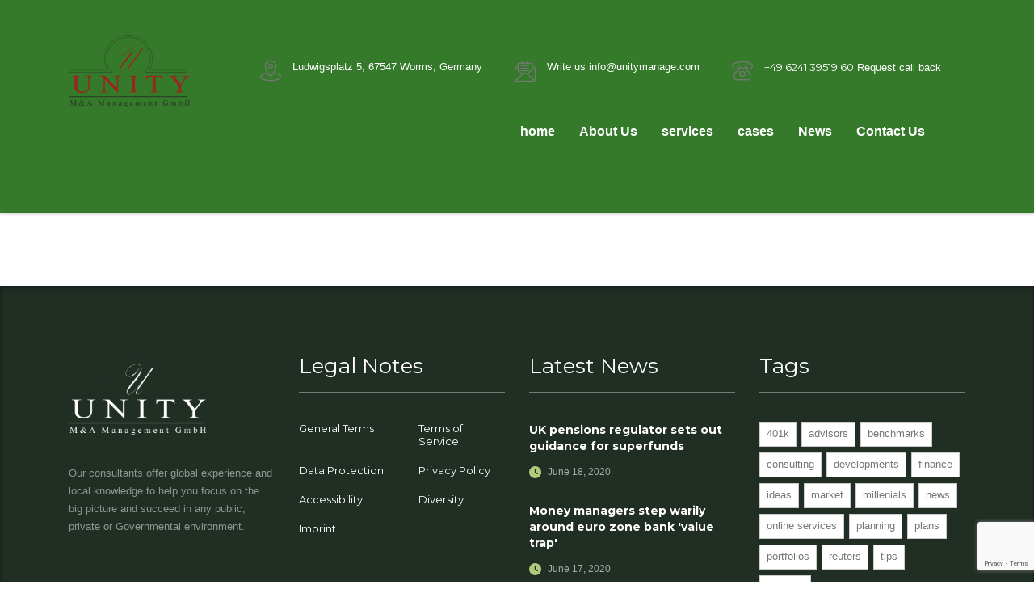

--- FILE ---
content_type: text/html; charset=UTF-8
request_url: https://unitymanage.com/shop/
body_size: 11691
content:
<!DOCTYPE html>
<html lang="en-US" class="stm-site-preloader" class="no-js">
<head>
        <meta charset="UTF-8">
    <meta name="viewport" content="width=device-width, initial-scale=1">
    <link rel="profile" href="https://gmpg.org/xfn/11">
    <link rel="pingback" href="https://unitymanage.com/xmlrpc.php">
    <title>shop &#8211; Unity M&amp;A Management GmbH</title>
<meta name='robots' content='max-image-preview:large' />
<link rel='dns-prefetch' href='//fonts.googleapis.com' />
<link rel='dns-prefetch' href='//use.fontawesome.com' />
<link rel="alternate" type="application/rss+xml" title="Unity M&amp;A Management GmbH &raquo; Feed" href="https://unitymanage.com/feed/" />
<link rel="alternate" type="application/rss+xml" title="Unity M&amp;A Management GmbH &raquo; Comments Feed" href="https://unitymanage.com/comments/feed/" />
<link rel="alternate" title="oEmbed (JSON)" type="application/json+oembed" href="https://unitymanage.com/wp-json/oembed/1.0/embed?url=https%3A%2F%2Funitymanage.com%2Fshop%2F" />
<link rel="alternate" title="oEmbed (XML)" type="text/xml+oembed" href="https://unitymanage.com/wp-json/oembed/1.0/embed?url=https%3A%2F%2Funitymanage.com%2Fshop%2F&#038;format=xml" />
<style type="text/css" media="all">
.wpautoterms-footer{background-color:#ffffff;text-align:center;}
.wpautoterms-footer a{color:#000000;font-family:Arial, sans-serif;font-size:14px;}
.wpautoterms-footer .separator{color:#cccccc;font-family:Arial, sans-serif;font-size:14px;}</style>
<style id='wp-img-auto-sizes-contain-inline-css' type='text/css'>
img:is([sizes=auto i],[sizes^="auto," i]){contain-intrinsic-size:3000px 1500px}
/*# sourceURL=wp-img-auto-sizes-contain-inline-css */
</style>
<link rel='stylesheet' id='vc_extensions_cqbundle_adminicon-css' href='https://unitymanage.com/wp-content/plugins/vc-extensions-bundle/css/admin_icon.css?ver=df459b730d741d9c96c96d87e85ad71b' type='text/css' media='all' />
<link rel='stylesheet' id='sbi_styles-css' href='https://unitymanage.com/wp-content/plugins/instagram-feed/css/sbi-styles.min.css?ver=6.10.0' type='text/css' media='all' />
<link rel='stylesheet' id='layerslider-css' href='https://unitymanage.com/wp-content/plugins/LayerSlider/assets/static/layerslider/css/layerslider.css?ver=8.1.2' type='text/css' media='all' />
<style id='wp-emoji-styles-inline-css' type='text/css'>

	img.wp-smiley, img.emoji {
		display: inline !important;
		border: none !important;
		box-shadow: none !important;
		height: 1em !important;
		width: 1em !important;
		margin: 0 0.07em !important;
		vertical-align: -0.1em !important;
		background: none !important;
		padding: 0 !important;
	}
/*# sourceURL=wp-emoji-styles-inline-css */
</style>
<link rel='stylesheet' id='wp-block-library-css' href='https://unitymanage.com/wp-includes/css/dist/block-library/style.min.css?ver=df459b730d741d9c96c96d87e85ad71b' type='text/css' media='all' />
<style id='global-styles-inline-css' type='text/css'>
:root{--wp--preset--aspect-ratio--square: 1;--wp--preset--aspect-ratio--4-3: 4/3;--wp--preset--aspect-ratio--3-4: 3/4;--wp--preset--aspect-ratio--3-2: 3/2;--wp--preset--aspect-ratio--2-3: 2/3;--wp--preset--aspect-ratio--16-9: 16/9;--wp--preset--aspect-ratio--9-16: 9/16;--wp--preset--color--black: #000000;--wp--preset--color--cyan-bluish-gray: #abb8c3;--wp--preset--color--white: #ffffff;--wp--preset--color--pale-pink: #f78da7;--wp--preset--color--vivid-red: #cf2e2e;--wp--preset--color--luminous-vivid-orange: #ff6900;--wp--preset--color--luminous-vivid-amber: #fcb900;--wp--preset--color--light-green-cyan: #7bdcb5;--wp--preset--color--vivid-green-cyan: #00d084;--wp--preset--color--pale-cyan-blue: #8ed1fc;--wp--preset--color--vivid-cyan-blue: #0693e3;--wp--preset--color--vivid-purple: #9b51e0;--wp--preset--gradient--vivid-cyan-blue-to-vivid-purple: linear-gradient(135deg,rgb(6,147,227) 0%,rgb(155,81,224) 100%);--wp--preset--gradient--light-green-cyan-to-vivid-green-cyan: linear-gradient(135deg,rgb(122,220,180) 0%,rgb(0,208,130) 100%);--wp--preset--gradient--luminous-vivid-amber-to-luminous-vivid-orange: linear-gradient(135deg,rgb(252,185,0) 0%,rgb(255,105,0) 100%);--wp--preset--gradient--luminous-vivid-orange-to-vivid-red: linear-gradient(135deg,rgb(255,105,0) 0%,rgb(207,46,46) 100%);--wp--preset--gradient--very-light-gray-to-cyan-bluish-gray: linear-gradient(135deg,rgb(238,238,238) 0%,rgb(169,184,195) 100%);--wp--preset--gradient--cool-to-warm-spectrum: linear-gradient(135deg,rgb(74,234,220) 0%,rgb(151,120,209) 20%,rgb(207,42,186) 40%,rgb(238,44,130) 60%,rgb(251,105,98) 80%,rgb(254,248,76) 100%);--wp--preset--gradient--blush-light-purple: linear-gradient(135deg,rgb(255,206,236) 0%,rgb(152,150,240) 100%);--wp--preset--gradient--blush-bordeaux: linear-gradient(135deg,rgb(254,205,165) 0%,rgb(254,45,45) 50%,rgb(107,0,62) 100%);--wp--preset--gradient--luminous-dusk: linear-gradient(135deg,rgb(255,203,112) 0%,rgb(199,81,192) 50%,rgb(65,88,208) 100%);--wp--preset--gradient--pale-ocean: linear-gradient(135deg,rgb(255,245,203) 0%,rgb(182,227,212) 50%,rgb(51,167,181) 100%);--wp--preset--gradient--electric-grass: linear-gradient(135deg,rgb(202,248,128) 0%,rgb(113,206,126) 100%);--wp--preset--gradient--midnight: linear-gradient(135deg,rgb(2,3,129) 0%,rgb(40,116,252) 100%);--wp--preset--font-size--small: 13px;--wp--preset--font-size--medium: 20px;--wp--preset--font-size--large: 36px;--wp--preset--font-size--x-large: 42px;--wp--preset--spacing--20: 0.44rem;--wp--preset--spacing--30: 0.67rem;--wp--preset--spacing--40: 1rem;--wp--preset--spacing--50: 1.5rem;--wp--preset--spacing--60: 2.25rem;--wp--preset--spacing--70: 3.38rem;--wp--preset--spacing--80: 5.06rem;--wp--preset--shadow--natural: 6px 6px 9px rgba(0, 0, 0, 0.2);--wp--preset--shadow--deep: 12px 12px 50px rgba(0, 0, 0, 0.4);--wp--preset--shadow--sharp: 6px 6px 0px rgba(0, 0, 0, 0.2);--wp--preset--shadow--outlined: 6px 6px 0px -3px rgb(255, 255, 255), 6px 6px rgb(0, 0, 0);--wp--preset--shadow--crisp: 6px 6px 0px rgb(0, 0, 0);}:where(.is-layout-flex){gap: 0.5em;}:where(.is-layout-grid){gap: 0.5em;}body .is-layout-flex{display: flex;}.is-layout-flex{flex-wrap: wrap;align-items: center;}.is-layout-flex > :is(*, div){margin: 0;}body .is-layout-grid{display: grid;}.is-layout-grid > :is(*, div){margin: 0;}:where(.wp-block-columns.is-layout-flex){gap: 2em;}:where(.wp-block-columns.is-layout-grid){gap: 2em;}:where(.wp-block-post-template.is-layout-flex){gap: 1.25em;}:where(.wp-block-post-template.is-layout-grid){gap: 1.25em;}.has-black-color{color: var(--wp--preset--color--black) !important;}.has-cyan-bluish-gray-color{color: var(--wp--preset--color--cyan-bluish-gray) !important;}.has-white-color{color: var(--wp--preset--color--white) !important;}.has-pale-pink-color{color: var(--wp--preset--color--pale-pink) !important;}.has-vivid-red-color{color: var(--wp--preset--color--vivid-red) !important;}.has-luminous-vivid-orange-color{color: var(--wp--preset--color--luminous-vivid-orange) !important;}.has-luminous-vivid-amber-color{color: var(--wp--preset--color--luminous-vivid-amber) !important;}.has-light-green-cyan-color{color: var(--wp--preset--color--light-green-cyan) !important;}.has-vivid-green-cyan-color{color: var(--wp--preset--color--vivid-green-cyan) !important;}.has-pale-cyan-blue-color{color: var(--wp--preset--color--pale-cyan-blue) !important;}.has-vivid-cyan-blue-color{color: var(--wp--preset--color--vivid-cyan-blue) !important;}.has-vivid-purple-color{color: var(--wp--preset--color--vivid-purple) !important;}.has-black-background-color{background-color: var(--wp--preset--color--black) !important;}.has-cyan-bluish-gray-background-color{background-color: var(--wp--preset--color--cyan-bluish-gray) !important;}.has-white-background-color{background-color: var(--wp--preset--color--white) !important;}.has-pale-pink-background-color{background-color: var(--wp--preset--color--pale-pink) !important;}.has-vivid-red-background-color{background-color: var(--wp--preset--color--vivid-red) !important;}.has-luminous-vivid-orange-background-color{background-color: var(--wp--preset--color--luminous-vivid-orange) !important;}.has-luminous-vivid-amber-background-color{background-color: var(--wp--preset--color--luminous-vivid-amber) !important;}.has-light-green-cyan-background-color{background-color: var(--wp--preset--color--light-green-cyan) !important;}.has-vivid-green-cyan-background-color{background-color: var(--wp--preset--color--vivid-green-cyan) !important;}.has-pale-cyan-blue-background-color{background-color: var(--wp--preset--color--pale-cyan-blue) !important;}.has-vivid-cyan-blue-background-color{background-color: var(--wp--preset--color--vivid-cyan-blue) !important;}.has-vivid-purple-background-color{background-color: var(--wp--preset--color--vivid-purple) !important;}.has-black-border-color{border-color: var(--wp--preset--color--black) !important;}.has-cyan-bluish-gray-border-color{border-color: var(--wp--preset--color--cyan-bluish-gray) !important;}.has-white-border-color{border-color: var(--wp--preset--color--white) !important;}.has-pale-pink-border-color{border-color: var(--wp--preset--color--pale-pink) !important;}.has-vivid-red-border-color{border-color: var(--wp--preset--color--vivid-red) !important;}.has-luminous-vivid-orange-border-color{border-color: var(--wp--preset--color--luminous-vivid-orange) !important;}.has-luminous-vivid-amber-border-color{border-color: var(--wp--preset--color--luminous-vivid-amber) !important;}.has-light-green-cyan-border-color{border-color: var(--wp--preset--color--light-green-cyan) !important;}.has-vivid-green-cyan-border-color{border-color: var(--wp--preset--color--vivid-green-cyan) !important;}.has-pale-cyan-blue-border-color{border-color: var(--wp--preset--color--pale-cyan-blue) !important;}.has-vivid-cyan-blue-border-color{border-color: var(--wp--preset--color--vivid-cyan-blue) !important;}.has-vivid-purple-border-color{border-color: var(--wp--preset--color--vivid-purple) !important;}.has-vivid-cyan-blue-to-vivid-purple-gradient-background{background: var(--wp--preset--gradient--vivid-cyan-blue-to-vivid-purple) !important;}.has-light-green-cyan-to-vivid-green-cyan-gradient-background{background: var(--wp--preset--gradient--light-green-cyan-to-vivid-green-cyan) !important;}.has-luminous-vivid-amber-to-luminous-vivid-orange-gradient-background{background: var(--wp--preset--gradient--luminous-vivid-amber-to-luminous-vivid-orange) !important;}.has-luminous-vivid-orange-to-vivid-red-gradient-background{background: var(--wp--preset--gradient--luminous-vivid-orange-to-vivid-red) !important;}.has-very-light-gray-to-cyan-bluish-gray-gradient-background{background: var(--wp--preset--gradient--very-light-gray-to-cyan-bluish-gray) !important;}.has-cool-to-warm-spectrum-gradient-background{background: var(--wp--preset--gradient--cool-to-warm-spectrum) !important;}.has-blush-light-purple-gradient-background{background: var(--wp--preset--gradient--blush-light-purple) !important;}.has-blush-bordeaux-gradient-background{background: var(--wp--preset--gradient--blush-bordeaux) !important;}.has-luminous-dusk-gradient-background{background: var(--wp--preset--gradient--luminous-dusk) !important;}.has-pale-ocean-gradient-background{background: var(--wp--preset--gradient--pale-ocean) !important;}.has-electric-grass-gradient-background{background: var(--wp--preset--gradient--electric-grass) !important;}.has-midnight-gradient-background{background: var(--wp--preset--gradient--midnight) !important;}.has-small-font-size{font-size: var(--wp--preset--font-size--small) !important;}.has-medium-font-size{font-size: var(--wp--preset--font-size--medium) !important;}.has-large-font-size{font-size: var(--wp--preset--font-size--large) !important;}.has-x-large-font-size{font-size: var(--wp--preset--font-size--x-large) !important;}
/*# sourceURL=global-styles-inline-css */
</style>

<style id='classic-theme-styles-inline-css' type='text/css'>
/*! This file is auto-generated */
.wp-block-button__link{color:#fff;background-color:#32373c;border-radius:9999px;box-shadow:none;text-decoration:none;padding:calc(.667em + 2px) calc(1.333em + 2px);font-size:1.125em}.wp-block-file__button{background:#32373c;color:#fff;text-decoration:none}
/*# sourceURL=/wp-includes/css/classic-themes.min.css */
</style>
<style id='font-awesome-svg-styles-default-inline-css' type='text/css'>
.svg-inline--fa {
  display: inline-block;
  height: 1em;
  overflow: visible;
  vertical-align: -.125em;
}
/*# sourceURL=font-awesome-svg-styles-default-inline-css */
</style>
<link rel='stylesheet' id='font-awesome-svg-styles-css' href='https://unitymanage.com/wp-content/uploads/font-awesome/v6.2.0/css/svg-with-js.css' type='text/css' media='all' />
<style id='font-awesome-svg-styles-inline-css' type='text/css'>
   .wp-block-font-awesome-icon svg::before,
   .wp-rich-text-font-awesome-icon svg::before {content: unset;}
/*# sourceURL=font-awesome-svg-styles-inline-css */
</style>
<link rel='stylesheet' id='wpautoterms_css-css' href='https://unitymanage.com/wp-content/plugins/auto-terms-of-service-and-privacy-policy/css/wpautoterms.css?ver=df459b730d741d9c96c96d87e85ad71b' type='text/css' media='all' />
<link rel='stylesheet' id='contact-form-7-css' href='https://unitymanage.com/wp-content/plugins/contact-form-7/includes/css/styles.css?ver=6.1.4' type='text/css' media='all' />
<link rel='stylesheet' id='stm-stm-css' href='https://unitymanage.com/wp-content/uploads/stm_fonts/stm/stm.css?ver=1.0' type='text/css' media='all' />
<link rel='stylesheet' id='wpa-css-css' href='https://unitymanage.com/wp-content/plugins/honeypot/includes/css/wpa.css?ver=2.3.04' type='text/css' media='all' />
<link rel='stylesheet' id='tp_twitter_plugin_css-css' href='https://unitymanage.com/wp-content/plugins/recent-tweets-widget/tp_twitter_plugin.css?ver=1.0' type='text/css' media='screen' />
<link crossorigin="anonymous" rel='stylesheet' id='consulting-default-font-css' href='https://fonts.googleapis.com/css?family=Open+Sans%3A300%2C300italic%2Cregular%2Citalic%2C600%2C600italic%2C700%2C700italic%2C800%2C800italic%7CMontserrat%3A100%2C100italic%2C200%2C200italic%2C300%2C300italic%2Cregular%2Citalic%2C500%2C500italic%2C600%2C600italic%2C700%2C700italic%2C800%2C800italic%2C900%2C900italic&#038;ver=6.7.6' type='text/css' media='all' />
<link rel='stylesheet' id='bootstrap-css' href='https://unitymanage.com/wp-content/themes/consulting/assets/css/bootstrap.min.css?ver=6.7.6' type='text/css' media='all' />
<link rel='stylesheet' id='consulting-style-css' href='https://unitymanage.com/wp-content/themes/consulting/style.css?ver=6.7.6' type='text/css' media='all' />
<link rel='stylesheet' id='consulting-layout-css' href='https://unitymanage.com/wp-content/themes/consulting/assets/css/layouts/layout_13/main.css?ver=6.7.6' type='text/css' media='all' />
<style id='consulting-layout-inline-css' type='text/css'>
.mtc, .mtc_h:hover{
					color: #347a2a!important
				}.stc, .stc_h:hover{
					color: #202e24!important
				}.ttc, .ttc_h:hover{
					color: #b3c87a!important
				}.mbc, .mbc_h:hover, .stm-search .stm_widget_search button{
					background-color: #347a2a!important
				}.sbc, .sbc_h:hover{
					background-color: #202e24!important
				}.tbc, .tbc_h:hover{
					background-color: #b3c87a!important
				}.mbdc, .mbdc_h:hover{
					border-color: #347a2a!important
				}.sbdc, .sbdc_h:hover{
					border-color: #202e24!important
				}.tbdc, .tbdc_h:hover{
					border-color: #b3c87a!important
				}
/*# sourceURL=consulting-layout-inline-css */
</style>
<link rel='stylesheet' id='select2-css' href='https://unitymanage.com/wp-content/themes/consulting/assets/css/select2.min.css?ver=6.7.6' type='text/css' media='all' />
<link rel='stylesheet' id='font-awesome-css' href='https://unitymanage.com/wp-content/themes/consulting/assets/css/fontawesome/fontawesome.min.css?ver=6.7.6' type='text/css' media='all' />
<link rel='stylesheet' id='font-awesome-brands-css' href='https://unitymanage.com/wp-content/themes/consulting/assets/css/fontawesome/brands.min.css?ver=6.7.6' type='text/css' media='all' />
<link rel='stylesheet' id='font-awesome-solid-css' href='https://unitymanage.com/wp-content/themes/consulting/assets/css/fontawesome/solid.min.css?ver=6.7.6' type='text/css' media='all' />
<link rel='stylesheet' id='font-awesome-shims-css' href='https://unitymanage.com/wp-content/themes/consulting/assets/css/fontawesome/v4-shims.min.css?ver=6.7.6' type='text/css' media='all' />
<link rel='stylesheet' id='fancybox-css' href='https://unitymanage.com/wp-content/themes/consulting/assets/css/jquery.fancybox.css?ver=6.7.6' type='text/css' media='all' />
<link rel='stylesheet' id='consulting-theme-options-css' href='https://unitymanage.com/wp-content/uploads/stm_uploads/theme_options.css?ver=6.7.6' type='text/css' media='all' />
<link rel='stylesheet' id='consulting-global-styles-css' href='https://unitymanage.com/wp-content/themes/consulting/assets/css/layouts/global_styles/main.css?ver=6.7.6' type='text/css' media='all' />
<style id='consulting-global-styles-inline-css' type='text/css'>
	
		.elementor-widget-video .eicon-play {
			border-color: #b3c87a;
			background-color: #b3c87a;
		}
		.elementor-widget-wp-widget-nav_menu ul li,
		.elementor-widget-wp-widget-nav_menu ul li a {
			color: #347a2a;
		}
		.elementor-widget-wp-widget-nav_menu ul li.current-cat:hover > a,
		.elementor-widget-wp-widget-nav_menu ul li.current-cat > a,
		.elementor-widget-wp-widget-nav_menu ul li.current-menu-item:hover > a,
		.elementor-widget-wp-widget-nav_menu ul li.current-menu-item > a,
		.elementor-widget-wp-widget-nav_menu ul li.current_page_item:hover > a,
		.elementor-widget-wp-widget-nav_menu ul li.current_page_item > a,
		.elementor-widget-wp-widget-nav_menu ul li:hover > a {
			border-left-color: #202e24;
		}
		div.elementor-widget-button a.elementor-button,
		div.elementor-widget-button .elementor-button {
			background-color: #347a2a;
		}
		div.elementor-widget-button a.elementor-button:hover,
		div.elementor-widget-button .elementor-button:hover {
			background-color: #b3c87a;
			color: #347a2a;
		}
		.elementor-default .elementor-text-editor ul:not(.elementor-editor-element-settings) li:before,
		.elementor-default .elementor-widget-text-editor ul:not(.elementor-editor-element-settings) li:before {
			color: #202e24;
		}
		.consulting_elementor_wrapper .elementor-tabs .elementor-tabs-content-wrapper .elementor-tab-mobile-title,
		.consulting_elementor_wrapper .elementor-tabs .elementor-tabs-wrapper .elementor-tab-title {
			background-color: #b3c87a;
		}
		.consulting_elementor_wrapper .elementor-tabs .elementor-tabs-content-wrapper .elementor-tab-mobile-title,
		.consulting_elementor_wrapper .elementor-tabs .elementor-tabs-wrapper .elementor-tab-title a {
			color: #347a2a;
		}
		.consulting_elementor_wrapper .elementor-tabs .elementor-tabs-content-wrapper .elementor-tab-mobile-title.elementor-active,
		.consulting_elementor_wrapper .elementor-tabs .elementor-tabs-wrapper .elementor-tab-title.elementor-active {
			background-color: #347a2a;
		}
		.consulting_elementor_wrapper .elementor-tabs .elementor-tabs-content-wrapper .elementor-tab-mobile-title.elementor-active,
		.consulting_elementor_wrapper .elementor-tabs .elementor-tabs-wrapper .elementor-tab-title.elementor-active a {
			color: #b3c87a;
		}
		.radial-progress .circle .mask .fill {
			background-color: #b3c87a;
		}
	

	
	:root {
	--con_base_color: #347a2a;
	--con_secondary_color: #202e24;
	--con_third_color: #b3c87a;
	--con_primary_font_family: Open Sans;
	--con_secondary_font_family: Montserrat;
	}
	
	:root {
		}
	
	:root {
	--con_title_box_bg_repeat: repeat;--con_title_box_title_color: #ffffff;	}
	
	:root {
		}
	
/*# sourceURL=consulting-global-styles-inline-css */
</style>
<link crossorigin="anonymous" rel='stylesheet' id='font-awesome-official-css' href='https://use.fontawesome.com/releases/v6.2.0/css/all.css' type='text/css' media='all' integrity="sha384-SOnAn/m2fVJCwnbEYgD4xzrPtvsXdElhOVvR8ND1YjB5nhGNwwf7nBQlhfAwHAZC" crossorigin="anonymous" />
<link crossorigin="anonymous" rel='stylesheet' id='font-awesome-official-v4shim-css' href='https://use.fontawesome.com/releases/v6.2.0/css/v4-shims.css' type='text/css' media='all' integrity="sha384-MAgG0MNwzSXBbmOw4KK9yjMrRaUNSCk3WoZPkzVC1rmhXzerY4gqk/BLNYtdOFCO" crossorigin="anonymous" />
<script type="text/javascript" src="https://unitymanage.com/wp-includes/js/jquery/jquery.min.js?ver=3.7.1" id="jquery-core-js"></script>
<script type="text/javascript" src="https://unitymanage.com/wp-includes/js/jquery/jquery-migrate.min.js?ver=3.4.1" id="jquery-migrate-js"></script>
<script type="text/javascript" src="https://unitymanage.com/wp-includes/js/dist/dom-ready.min.js?ver=f77871ff7694fffea381" id="wp-dom-ready-js"></script>
<script type="text/javascript" src="https://unitymanage.com/wp-content/plugins/auto-terms-of-service-and-privacy-policy/js/base.js?ver=3.0.4" id="wpautoterms_base-js"></script>
<script type="text/javascript" id="layerslider-utils-js-extra">
/* <![CDATA[ */
var LS_Meta = {"v":"8.1.2","fixGSAP":"1"};
//# sourceURL=layerslider-utils-js-extra
/* ]]> */
</script>
<script type="text/javascript" src="https://unitymanage.com/wp-content/plugins/LayerSlider/assets/static/layerslider/js/layerslider.utils.js?ver=8.1.2" id="layerslider-utils-js"></script>
<script type="text/javascript" src="https://unitymanage.com/wp-content/plugins/LayerSlider/assets/static/layerslider/js/layerslider.kreaturamedia.jquery.js?ver=8.1.2" id="layerslider-js"></script>
<script type="text/javascript" src="https://unitymanage.com/wp-content/plugins/LayerSlider/assets/static/layerslider/js/layerslider.transitions.js?ver=8.1.2" id="layerslider-transitions-js"></script>
<script type="text/javascript" src="//unitymanage.com/wp-content/plugins/revslider/sr6/assets/js/rbtools.min.js?ver=6.7.40" async id="tp-tools-js"></script>
<script type="text/javascript" src="//unitymanage.com/wp-content/plugins/revslider/sr6/assets/js/rs6.min.js?ver=6.7.40" async id="revmin-js"></script>
<script></script><meta name="generator" content="Powered by LayerSlider 8.1.2 - Build Heros, Sliders, and Popups. Create Animations and Beautiful, Rich Web Content as Easy as Never Before on WordPress." />
<!-- LayerSlider updates and docs at: https://layerslider.com -->
<link rel="https://api.w.org/" href="https://unitymanage.com/wp-json/" /><link rel="alternate" title="JSON" type="application/json" href="https://unitymanage.com/wp-json/wp/v2/pages/834" /><link rel="EditURI" type="application/rsd+xml" title="RSD" href="https://unitymanage.com/xmlrpc.php?rsd" />

<link rel="canonical" href="https://unitymanage.com/shop/" />
<link rel='shortlink' href='https://unitymanage.com/?p=834' />
<script type="text/javascript">
(function(url){
	if(/(?:Chrome\/26\.0\.1410\.63 Safari\/537\.31|WordfenceTestMonBot)/.test(navigator.userAgent)){ return; }
	var addEvent = function(evt, handler) {
		if (window.addEventListener) {
			document.addEventListener(evt, handler, false);
		} else if (window.attachEvent) {
			document.attachEvent('on' + evt, handler);
		}
	};
	var removeEvent = function(evt, handler) {
		if (window.removeEventListener) {
			document.removeEventListener(evt, handler, false);
		} else if (window.detachEvent) {
			document.detachEvent('on' + evt, handler);
		}
	};
	var evts = 'contextmenu dblclick drag dragend dragenter dragleave dragover dragstart drop keydown keypress keyup mousedown mousemove mouseout mouseover mouseup mousewheel scroll'.split(' ');
	var logHuman = function() {
		if (window.wfLogHumanRan) { return; }
		window.wfLogHumanRan = true;
		var wfscr = document.createElement('script');
		wfscr.type = 'text/javascript';
		wfscr.async = true;
		wfscr.src = url + '&r=' + Math.random();
		(document.getElementsByTagName('head')[0]||document.getElementsByTagName('body')[0]).appendChild(wfscr);
		for (var i = 0; i < evts.length; i++) {
			removeEvent(evts[i], logHuman);
		}
	};
	for (var i = 0; i < evts.length; i++) {
		addEvent(evts[i], logHuman);
	}
})('//unitymanage.com/?wordfence_lh=1&hid=22AACB164E8867101C1034BBD4A27C26');
</script>	<script type="text/javascript">
		var stm_wpcfto_ajaxurl = 'https://unitymanage.com/wp-admin/admin-ajax.php';
	</script>

	<style>
		.vue_is_disabled {
			display: none;
		}
	</style>
		<script>
		var stm_wpcfto_nonces = {"wpcfto_save_settings":"9c296dd1a7","get_image_url":"4e512c5b82","wpcfto_upload_file":"6954dda8b4","wpcfto_search_posts":"33e64d54f3","wpcfto_regenerate_fonts":"471f1a6ae0","wpcfto_create_term":"b8a8bb4038"};
	</script>
			<script type="text/javascript">
			var ajaxurl 					 = 'https://unitymanage.com/wp-admin/admin-ajax.php';
			var stm_ajax_load_events 		 = '3f214ca747';
			var stm_ajax_load_portfolio 	 = '6a38a03a72';
			var stm_ajax_add_event_member_sc = '2acf91af01';
			var stm_custom_register 		 = '7ddd5d7e0f';
			var stm_get_prices 				 = '710acc861b';
			var stm_get_history 			 = '7ea67974ef';
			var stm_ajax_add_review 		 = 'c6f86415df';
			var stm_ajax_add_pear_hb 		 = 'ece2833cd1';
		</script>
		<style type="text/css">.recentcomments a{display:inline !important;padding:0 !important;margin:0 !important;}</style><meta name="generator" content="Powered by WPBakery Page Builder - drag and drop page builder for WordPress."/>
<link rel="amphtml" href="https://unitymanage.com/shop/?amp"><meta name="generator" content="Powered by Slider Revolution 6.7.40 - responsive, Mobile-Friendly Slider Plugin for WordPress with comfortable drag and drop interface." />
<link rel="icon" href="https://unitymanage.com/wp-content/uploads/2017/10/flat_white_brown4-1-50x50.gif" sizes="32x32" />
<link rel="icon" href="https://unitymanage.com/wp-content/uploads/2017/10/flat_white_brown4-1-250x250.gif" sizes="192x192" />
<link rel="apple-touch-icon" href="https://unitymanage.com/wp-content/uploads/2017/10/flat_white_brown4-1-250x250.gif" />
<meta name="msapplication-TileImage" content="https://unitymanage.com/wp-content/uploads/2017/10/flat_white_brown4-1.gif" />
<script>function setREVStartSize(e){
			//window.requestAnimationFrame(function() {
				window.RSIW = window.RSIW===undefined ? window.innerWidth : window.RSIW;
				window.RSIH = window.RSIH===undefined ? window.innerHeight : window.RSIH;
				try {
					var pw = document.getElementById(e.c).parentNode.offsetWidth,
						newh;
					pw = pw===0 || isNaN(pw) || (e.l=="fullwidth" || e.layout=="fullwidth") ? window.RSIW : pw;
					e.tabw = e.tabw===undefined ? 0 : parseInt(e.tabw);
					e.thumbw = e.thumbw===undefined ? 0 : parseInt(e.thumbw);
					e.tabh = e.tabh===undefined ? 0 : parseInt(e.tabh);
					e.thumbh = e.thumbh===undefined ? 0 : parseInt(e.thumbh);
					e.tabhide = e.tabhide===undefined ? 0 : parseInt(e.tabhide);
					e.thumbhide = e.thumbhide===undefined ? 0 : parseInt(e.thumbhide);
					e.mh = e.mh===undefined || e.mh=="" || e.mh==="auto" ? 0 : parseInt(e.mh,0);
					if(e.layout==="fullscreen" || e.l==="fullscreen")
						newh = Math.max(e.mh,window.RSIH);
					else{
						e.gw = Array.isArray(e.gw) ? e.gw : [e.gw];
						for (var i in e.rl) if (e.gw[i]===undefined || e.gw[i]===0) e.gw[i] = e.gw[i-1];
						e.gh = e.el===undefined || e.el==="" || (Array.isArray(e.el) && e.el.length==0)? e.gh : e.el;
						e.gh = Array.isArray(e.gh) ? e.gh : [e.gh];
						for (var i in e.rl) if (e.gh[i]===undefined || e.gh[i]===0) e.gh[i] = e.gh[i-1];
											
						var nl = new Array(e.rl.length),
							ix = 0,
							sl;
						e.tabw = e.tabhide>=pw ? 0 : e.tabw;
						e.thumbw = e.thumbhide>=pw ? 0 : e.thumbw;
						e.tabh = e.tabhide>=pw ? 0 : e.tabh;
						e.thumbh = e.thumbhide>=pw ? 0 : e.thumbh;
						for (var i in e.rl) nl[i] = e.rl[i]<window.RSIW ? 0 : e.rl[i];
						sl = nl[0];
						for (var i in nl) if (sl>nl[i] && nl[i]>0) { sl = nl[i]; ix=i;}
						var m = pw>(e.gw[ix]+e.tabw+e.thumbw) ? 1 : (pw-(e.tabw+e.thumbw)) / (e.gw[ix]);
						newh =  (e.gh[ix] * m) + (e.tabh + e.thumbh);
					}
					var el = document.getElementById(e.c);
					if (el!==null && el) el.style.height = newh+"px";
					el = document.getElementById(e.c+"_wrapper");
					if (el!==null && el) {
						el.style.height = newh+"px";
						el.style.display = "block";
					}
				} catch(e){
					console.log("Failure at Presize of Slider:" + e)
				}
			//});
		  };</script>
<noscript><style> .wpb_animate_when_almost_visible { opacity: 1; }</style></noscript>    <link rel='stylesheet' id='rs-plugin-settings-css' href='//unitymanage.com/wp-content/plugins/revslider/sr6/assets/css/rs6.css?ver=6.7.40' type='text/css' media='all' />
<style id='rs-plugin-settings-inline-css' type='text/css'>
#rs-demo-id {}
/*# sourceURL=rs-plugin-settings-inline-css */
</style>
</head>
<body data-rsssl=1 class="wp-singular page-template-default page page-id-834 page-parent wp-theme-consulting site_layout_13 stm_top_bar_style_1  title_box_image_added mobile_grid_landscape vc_sidebar_page wpb-js-composer js-comp-ver-8.7.2 vc_responsive">


    <div id="wrapper">

        <div id="fullpage" class="content_wrapper">
	<div id="menu_toggle_button" style="display: none;">
		<button>&nbsp;</button>
	</div>
	<header id="header">
		<div class="top_bar mobile_wpml_hidden mobile_contacts_hidden mobile_socials_hidden mobile_cart_hidden mobile_search_hidden ">
	<div class="container">
		
		
		
					<div class="top_bar_search header_search_in_popup">
				<form method="get" class="search-form" action="https://unitymanage.com/">
	<input type="search" class="form-control" placeholder="Search..." value="" name="s" />
	<button type="submit"><i class="fa fa-search"></i></button>
</form>
			</div>
			</div>
</div>

<div class="header-box
			hide_wpml_on_mobile
			">
	<div class="container">
		<div class="logo-box">
			<div class="logo logo-desktop">
										<a href="https://unitymanage.com/" style="margin: 0px 0px 0px 0px;">
							<img src="https://unitymanage.com/wp-content/uploads/2017/10/Unity-Logo-Web.png" style="width: 150px; height: 90px;" alt="Unity M&amp;A Management GmbH" />
						</a>
									</div>
			<div class="logo logo-mobile">
									<a href="https://unitymanage.com/" style="margin: 0px 0px 0px 0px;">
						<img src="https://unitymanage.com/wp-content/uploads/2017/10/Unity-Logo-Web.png" style="width: 150px; height: 90px;" alt="Unity M&amp;A Management GmbH" />
					</a>
							</div>
			<div class="menu-toggle">
				<button>&nbsp;</button>
			</div>
		</div>

					<div class="contact-info-box
							hide_on_mobile
			">
									<div class="contact-info">
						<div class="icon">
															<i class="stm-pin_13" style="font-size: px; color: ;"></i>
													</div>
						<div class="text">Ludwigsplatz 5,
<span>67547 Worms, Germany</span></div>
					</div>
										<div class="contact-info">
						<div class="icon">
															<i class="stm-mail_13" style="font-size: px; color: ;"></i>
													</div>
						<div class="text">Write us
<a href="/cdn-cgi/l/email-protection#640d0a020b24110a0d101d09050a0503014a070b09"><span class="__cf_email__" data-cfemail="87eee9e1e8c7f2e9eef3feeae6e9e6e0e2a9e4e8ea">[email&#160;protected]</span></a></div>
					</div>
										<div class="contact-info">
						<div class="icon">
															<i class="stm-phone_13" style="font-size: px; color: ;"></i>
													</div>
						<div class="text"><strong>+49 6241 39519 60</strong>
<span data-scroll-to="/#request-call-back">Request call back</span></div>
					</div>
							</div>
		
					<div class="socials-box
								hide_on_mobile
							">
							</div>
			
		<div class="nav-box">
			<ul id="menu-main-menu" class="main_menu_nav"><li id="menu-item-1458" class="menu-item menu-item-type-post_type menu-item-object-page menu-item-home menu-item-1458"><a href="https://unitymanage.com/">home</a></li>
<li id="menu-item-1459" class="menu-item menu-item-type-post_type menu-item-object-page menu-item-has-children menu-item-1459"><a href="https://unitymanage.com/about-us/">About Us</a>
<ul class="sub-menu">
	<li id="menu-item-1585" class="menu-item menu-item-type-post_type menu-item-object-page menu-item-1585"><a href="https://unitymanage.com/company-overview/">Company overview</a></li>
	<li id="menu-item-1628" class="menu-item menu-item-type-post_type menu-item-object-page menu-item-1628"><a href="https://unitymanage.com/management/">Management</a></li>
	<li id="menu-item-1409" class="menu-item menu-item-type-post_type menu-item-object-page menu-item-1409"><a href="https://unitymanage.com/company-overview/our-approach/">Our approach</a></li>
	<li id="menu-item-1414" class="menu-item menu-item-type-post_type menu-item-object-page menu-item-1414"><a href="https://unitymanage.com/company-overview/our-partners/">partners</a></li>
</ul>
</li>
<li id="menu-item-1423" class="menu-item menu-item-type-post_type menu-item-object-page menu-item-1423"><a href="https://unitymanage.com/services-grid/">services</a></li>
<li id="menu-item-1311" class="menu-item menu-item-type-custom menu-item-object-custom menu-item-1311"><a href="https://unitymanage.com/our-work/">cases</a></li>
<li id="menu-item-1309" class="menu-item menu-item-type-custom menu-item-object-custom menu-item-1309"><a href="/blog/">News</a></li>
<li id="menu-item-1470" class="menu-item menu-item-type-post_type menu-item-object-page menu-item-1470"><a href="https://unitymanage.com/contact/">Contact Us</a></li>
</ul>
		</div>
	</div>
</div>
	</header>
	<div id="main" 
	>
				<div class="container">

	<div class="content-area">

		
<article id="post-834" class="post-834 page type-page status-publish hentry">

	<div class="entry-content">
					<div class="text_block wpb_text_column clearfix">
							</div>
					</div>
	
</article>

	</div>

	</div> <!--.container-->
	</div> <!--#main-->
	</div> <!--.content_wrapper-->
	
		<footer id="footer" class="footer style_1">
								<div class="widgets_row">
						<div class="container">
							<div class="footer_widgets">
								<div class="row">
																			<div class="col-lg-3 col-md-3 col-sm-6 col-xs-12">
											<div class="footer_logo">
            <a href="https://unitymanage.com/">
            <img src="https://unitymanage.com/wp-content/uploads/2017/10/Unity-Logo-Office-White.png"
                 alt="Unity M&amp;A Management GmbH"
                 width="450"
                 height="275"
                 style="width:170px;height:100px;" />
        </a>
    </div>													<div class="footer_text">
														<p>Our consultants offer global experience and local knowledge to help you focus on the big picture and succeed in any public, private or Governmental environment.</p>
													</div>
																							</div>
																			<div class="col-lg-3 col-md-3 col-sm-6 col-xs-12">
											<section id="nav_menu-2" class="widget widget_nav_menu"><h4 class="widget_title no_stripe">Legal Notes</h4><div class="menu-footer-menu-container"><ul id="menu-footer-menu" class="menu"><li id="menu-item-1682" class="menu-item menu-item-type-post_type menu-item-object-page menu-item-1682"><a href="https://unitymanage.com/general-terms-and-conditions/">General Terms</a></li>
<li id="menu-item-1695" class="menu-item menu-item-type-post_type menu-item-object-page menu-item-1695"><a href="https://unitymanage.com/terms-of-service/">Terms of Service</a></li>
<li id="menu-item-1683" class="menu-item menu-item-type-post_type menu-item-object-page menu-item-1683"><a href="https://unitymanage.com/data-protection/">Data Protection</a></li>
<li id="menu-item-1694" class="menu-item menu-item-type-post_type menu-item-object-page menu-item-privacy-policy menu-item-1694"><a rel="privacy-policy" href="https://unitymanage.com/privacy-policy/">Privacy Policy</a></li>
<li id="menu-item-1700" class="menu-item menu-item-type-post_type menu-item-object-page menu-item-1700"><a href="https://unitymanage.com/accessibility/">Accessibility</a></li>
<li id="menu-item-1701" class="menu-item menu-item-type-post_type menu-item-object-page menu-item-1701"><a href="https://unitymanage.com/diversity/">Diversity</a></li>
<li id="menu-item-1688" class="menu-item menu-item-type-post_type menu-item-object-page menu-item-1688"><a href="https://unitymanage.com/imprint/">Imprint</a></li>
</ul></div></section>										</div>
																			<div class="col-lg-3 col-md-3 col-sm-6 col-xs-12">
											
		<section id="recent-posts-4" class="widget widget_recent_entries">
		<h4 class="widget_title no_stripe">Latest News</h4>
		<ul>
											<li>
					<a href="https://unitymanage.com/uk-pensions-regulator-sets-out-guidance-for-superfunds/">UK pensions regulator sets out guidance for superfunds</a>
											<span class="post-date">June 18, 2020</span>
									</li>
											<li>
					<a href="https://unitymanage.com/money-managers-step-warily-around-euro-zone-bank-value-trap/">Money managers step warily around euro zone bank &#039;value trap&#039;</a>
											<span class="post-date">June 17, 2020</span>
									</li>
											<li>
					<a href="https://unitymanage.com/stocks-are-overvalued-but-investors-scream-buy-bofa/">Stocks are &#039;overvalued&#039;, but investors scream buy &#8211; BofA</a>
											<span class="post-date">June 17, 2020</span>
									</li>
					</ul>

		</section>										</div>
																			<div class="col-lg-3 col-md-3 col-sm-6 col-xs-12">
											<section id="tag_cloud-4" class="widget widget_tag_cloud"><h4 class="widget_title no_stripe">Tags</h4><div class="tagcloud"><a href="https://unitymanage.com/tag/401k/" class="tag-cloud-link tag-link-23 tag-link-position-1" style="font-size: 16.75pt;" aria-label="401K (3 items)">401K</a>
<a href="https://unitymanage.com/tag/advisors/" class="tag-cloud-link tag-link-24 tag-link-position-2" style="font-size: 8pt;" aria-label="advisors (1 item)">advisors</a>
<a href="https://unitymanage.com/tag/benchmarks/" class="tag-cloud-link tag-link-25 tag-link-position-3" style="font-size: 8pt;" aria-label="benchmarks (1 item)">benchmarks</a>
<a href="https://unitymanage.com/tag/consulting/" class="tag-cloud-link tag-link-26 tag-link-position-4" style="font-size: 19.666666666667pt;" aria-label="consulting (4 items)">consulting</a>
<a href="https://unitymanage.com/tag/developments/" class="tag-cloud-link tag-link-96 tag-link-position-5" style="font-size: 22pt;" aria-label="Developments (5 items)">Developments</a>
<a href="https://unitymanage.com/tag/finance/" class="tag-cloud-link tag-link-27 tag-link-position-6" style="font-size: 13.25pt;" aria-label="finance (2 items)">finance</a>
<a href="https://unitymanage.com/tag/ideas/" class="tag-cloud-link tag-link-28 tag-link-position-7" style="font-size: 8pt;" aria-label="ideas (1 item)">ideas</a>
<a href="https://unitymanage.com/tag/market/" class="tag-cloud-link tag-link-30 tag-link-position-8" style="font-size: 13.25pt;" aria-label="market (2 items)">market</a>
<a href="https://unitymanage.com/tag/millenials/" class="tag-cloud-link tag-link-31 tag-link-position-9" style="font-size: 8pt;" aria-label="millenials (1 item)">millenials</a>
<a href="https://unitymanage.com/tag/news/" class="tag-cloud-link tag-link-91 tag-link-position-10" style="font-size: 22pt;" aria-label="News (5 items)">News</a>
<a href="https://unitymanage.com/tag/online-services/" class="tag-cloud-link tag-link-32 tag-link-position-11" style="font-size: 22pt;" aria-label="online services (5 items)">online services</a>
<a href="https://unitymanage.com/tag/planning/" class="tag-cloud-link tag-link-35 tag-link-position-12" style="font-size: 13.25pt;" aria-label="planning (2 items)">planning</a>
<a href="https://unitymanage.com/tag/plans/" class="tag-cloud-link tag-link-93 tag-link-position-13" style="font-size: 22pt;" aria-label="Plans (5 items)">Plans</a>
<a href="https://unitymanage.com/tag/portfolios/" class="tag-cloud-link tag-link-36 tag-link-position-14" style="font-size: 22pt;" aria-label="portfolios (5 items)">portfolios</a>
<a href="https://unitymanage.com/tag/reuters/" class="tag-cloud-link tag-link-94 tag-link-position-15" style="font-size: 22pt;" aria-label="Reuters (5 items)">Reuters</a>
<a href="https://unitymanage.com/tag/tips/" class="tag-cloud-link tag-link-38 tag-link-position-16" style="font-size: 8pt;" aria-label="tips (1 item)">tips</a>
<a href="https://unitymanage.com/tag/updates/" class="tag-cloud-link tag-link-95 tag-link-position-17" style="font-size: 22pt;" aria-label="Updates (5 items)">Updates</a></div>
</section>										</div>
																	</div>
							</div>
						</div>
					</div>
									<div class="copyright_row">
					<div class="container">
						<div class="copyright_row_wr">
																<div class="socials">
										<ul>
																							<li>
													<a href="https://www.facebook.com/unitymanage/" target="_blank" class="social-facebook">
														<i class="fa fa-facebook"></i>
													</a>
												</li>
																							<li>
													<a href="https://twitter.com/unitymanage" target="_blank" class="social-twitter">
														<i class="fa fa-twitter"></i>
													</a>
												</li>
																							<li>
													<a href="https://plus.google.com/+Uma24" target="_blank" class="social-google-plus">
														<i class="fa fa-google-plus"></i>
													</a>
												</li>
																							<li>
													<a href="https://www.linkedin.com/company/322250/" target="_blank" class="social-linkedin">
														<i class="fa fa-linkedin"></i>
													</a>
												</li>
																							<li>
													<a href="https://www.xing.com/companies/unitym%26amanagementgmbh" target="_blank" class="social-xing">
														<i class="fa fa-xing"></i>
													</a>
												</li>
																					</ul>
									</div>
																	<div class="copyright">
									© 2026 Unity M&A Management GmbH | All rights reserved | Made in Germany with ♥								</div>
													</div>
					</div>
				</div>
					</footer>
				</div> <!--#wrapper-->
	
		<script data-cfasync="false" src="/cdn-cgi/scripts/5c5dd728/cloudflare-static/email-decode.min.js"></script><script>
			window.RS_MODULES = window.RS_MODULES || {};
			window.RS_MODULES.modules = window.RS_MODULES.modules || {};
			window.RS_MODULES.waiting = window.RS_MODULES.waiting || [];
			window.RS_MODULES.defered = false;
			window.RS_MODULES.moduleWaiting = window.RS_MODULES.moduleWaiting || {};
			window.RS_MODULES.type = 'compiled';
		</script>
		<script type="speculationrules">
{"prefetch":[{"source":"document","where":{"and":[{"href_matches":"/*"},{"not":{"href_matches":["/wp-*.php","/wp-admin/*","/wp-content/uploads/*","/wp-content/*","/wp-content/plugins/*","/wp-content/themes/consulting/*","/*\\?(.+)"]}},{"not":{"selector_matches":"a[rel~=\"nofollow\"]"}},{"not":{"selector_matches":".no-prefetch, .no-prefetch a"}}]},"eagerness":"conservative"}]}
</script>
<!-- Instagram Feed JS -->
<script type="text/javascript">
var sbiajaxurl = "https://unitymanage.com/wp-admin/admin-ajax.php";
</script>
<script type="text/javascript" src="https://unitymanage.com/wp-includes/js/dist/hooks.min.js?ver=dd5603f07f9220ed27f1" id="wp-hooks-js"></script>
<script type="text/javascript" src="https://unitymanage.com/wp-includes/js/dist/i18n.min.js?ver=c26c3dc7bed366793375" id="wp-i18n-js"></script>
<script type="text/javascript" id="wp-i18n-js-after">
/* <![CDATA[ */
wp.i18n.setLocaleData( { 'text direction\u0004ltr': [ 'ltr' ] } );
//# sourceURL=wp-i18n-js-after
/* ]]> */
</script>
<script type="text/javascript" src="https://unitymanage.com/wp-content/plugins/contact-form-7/includes/swv/js/index.js?ver=6.1.4" id="swv-js"></script>
<script type="text/javascript" id="contact-form-7-js-before">
/* <![CDATA[ */
var wpcf7 = {
    "api": {
        "root": "https:\/\/unitymanage.com\/wp-json\/",
        "namespace": "contact-form-7\/v1"
    }
};
//# sourceURL=contact-form-7-js-before
/* ]]> */
</script>
<script type="text/javascript" src="https://unitymanage.com/wp-content/plugins/contact-form-7/includes/js/index.js?ver=6.1.4" id="contact-form-7-js"></script>
<script type="text/javascript" src="https://unitymanage.com/wp-content/plugins/honeypot/includes/js/wpa.js?ver=2.3.04" id="wpascript-js"></script>
<script type="text/javascript" id="wpascript-js-after">
/* <![CDATA[ */
wpa_field_info = {"wpa_field_name":"flywzb6906","wpa_field_value":920196,"wpa_add_test":"no"}
//# sourceURL=wpascript-js-after
/* ]]> */
</script>
<script type="text/javascript" src="https://unitymanage.com/wp-content/plugins/wp-armour-extended/includes/js/wpae.js?ver=2.3.04" id="wpaescript-js"></script>
<script type="text/javascript" src="https://unitymanage.com/wp-content/themes/consulting/assets/js/jquery.fancybox.pack.js?ver=6.7.6" id="fancybox-js"></script>
<script type="text/javascript" src="https://unitymanage.com/wp-content/themes/consulting/assets/js/bootstrap.min.js?ver=6.7.6" id="bootstrap-js"></script>
<script type="text/javascript" src="https://unitymanage.com/wp-content/themes/consulting/assets/js/select2.min.js?ver=6.7.6" id="select2-js" defer="defer" data-wp-strategy="defer"></script>
<script type="text/javascript" src="https://unitymanage.com/wp-content/themes/consulting/assets/js/custom.js?ver=6.7.6" id="consulting-custom-js" defer="defer" data-wp-strategy="defer"></script>
<script type="text/javascript" src="https://www.google.com/recaptcha/api.js?render=6Le77IAUAAAAAN-Peo1JatsAF-9LNx_NvEO3SMru&amp;ver=3.0" id="google-recaptcha-js"></script>
<script type="text/javascript" src="https://unitymanage.com/wp-includes/js/dist/vendor/wp-polyfill.min.js?ver=3.15.0" id="wp-polyfill-js"></script>
<script type="text/javascript" id="wpcf7-recaptcha-js-before">
/* <![CDATA[ */
var wpcf7_recaptcha = {
    "sitekey": "6Le77IAUAAAAAN-Peo1JatsAF-9LNx_NvEO3SMru",
    "actions": {
        "homepage": "homepage",
        "contactform": "contactform"
    }
};
//# sourceURL=wpcf7-recaptcha-js-before
/* ]]> */
</script>
<script type="text/javascript" src="https://unitymanage.com/wp-content/plugins/contact-form-7/modules/recaptcha/index.js?ver=6.1.4" id="wpcf7-recaptcha-js"></script>
<script id="wp-emoji-settings" type="application/json">
{"baseUrl":"https://s.w.org/images/core/emoji/17.0.2/72x72/","ext":".png","svgUrl":"https://s.w.org/images/core/emoji/17.0.2/svg/","svgExt":".svg","source":{"concatemoji":"https://unitymanage.com/wp-includes/js/wp-emoji-release.min.js?ver=df459b730d741d9c96c96d87e85ad71b"}}
</script>
<script type="module">
/* <![CDATA[ */
/*! This file is auto-generated */
const a=JSON.parse(document.getElementById("wp-emoji-settings").textContent),o=(window._wpemojiSettings=a,"wpEmojiSettingsSupports"),s=["flag","emoji"];function i(e){try{var t={supportTests:e,timestamp:(new Date).valueOf()};sessionStorage.setItem(o,JSON.stringify(t))}catch(e){}}function c(e,t,n){e.clearRect(0,0,e.canvas.width,e.canvas.height),e.fillText(t,0,0);t=new Uint32Array(e.getImageData(0,0,e.canvas.width,e.canvas.height).data);e.clearRect(0,0,e.canvas.width,e.canvas.height),e.fillText(n,0,0);const a=new Uint32Array(e.getImageData(0,0,e.canvas.width,e.canvas.height).data);return t.every((e,t)=>e===a[t])}function p(e,t){e.clearRect(0,0,e.canvas.width,e.canvas.height),e.fillText(t,0,0);var n=e.getImageData(16,16,1,1);for(let e=0;e<n.data.length;e++)if(0!==n.data[e])return!1;return!0}function u(e,t,n,a){switch(t){case"flag":return n(e,"\ud83c\udff3\ufe0f\u200d\u26a7\ufe0f","\ud83c\udff3\ufe0f\u200b\u26a7\ufe0f")?!1:!n(e,"\ud83c\udde8\ud83c\uddf6","\ud83c\udde8\u200b\ud83c\uddf6")&&!n(e,"\ud83c\udff4\udb40\udc67\udb40\udc62\udb40\udc65\udb40\udc6e\udb40\udc67\udb40\udc7f","\ud83c\udff4\u200b\udb40\udc67\u200b\udb40\udc62\u200b\udb40\udc65\u200b\udb40\udc6e\u200b\udb40\udc67\u200b\udb40\udc7f");case"emoji":return!a(e,"\ud83e\u1fac8")}return!1}function f(e,t,n,a){let r;const o=(r="undefined"!=typeof WorkerGlobalScope&&self instanceof WorkerGlobalScope?new OffscreenCanvas(300,150):document.createElement("canvas")).getContext("2d",{willReadFrequently:!0}),s=(o.textBaseline="top",o.font="600 32px Arial",{});return e.forEach(e=>{s[e]=t(o,e,n,a)}),s}function r(e){var t=document.createElement("script");t.src=e,t.defer=!0,document.head.appendChild(t)}a.supports={everything:!0,everythingExceptFlag:!0},new Promise(t=>{let n=function(){try{var e=JSON.parse(sessionStorage.getItem(o));if("object"==typeof e&&"number"==typeof e.timestamp&&(new Date).valueOf()<e.timestamp+604800&&"object"==typeof e.supportTests)return e.supportTests}catch(e){}return null}();if(!n){if("undefined"!=typeof Worker&&"undefined"!=typeof OffscreenCanvas&&"undefined"!=typeof URL&&URL.createObjectURL&&"undefined"!=typeof Blob)try{var e="postMessage("+f.toString()+"("+[JSON.stringify(s),u.toString(),c.toString(),p.toString()].join(",")+"));",a=new Blob([e],{type:"text/javascript"});const r=new Worker(URL.createObjectURL(a),{name:"wpTestEmojiSupports"});return void(r.onmessage=e=>{i(n=e.data),r.terminate(),t(n)})}catch(e){}i(n=f(s,u,c,p))}t(n)}).then(e=>{for(const n in e)a.supports[n]=e[n],a.supports.everything=a.supports.everything&&a.supports[n],"flag"!==n&&(a.supports.everythingExceptFlag=a.supports.everythingExceptFlag&&a.supports[n]);var t;a.supports.everythingExceptFlag=a.supports.everythingExceptFlag&&!a.supports.flag,a.supports.everything||((t=a.source||{}).concatemoji?r(t.concatemoji):t.wpemoji&&t.twemoji&&(r(t.twemoji),r(t.wpemoji)))});
//# sourceURL=https://unitymanage.com/wp-includes/js/wp-emoji-loader.min.js
/* ]]> */
</script>
<script></script><div class="wpautoterms-footer"><p>
		<a href="https://unitymanage.com/wpautoterms/terms-and-conditions/">Terms and Conditions</a></p>
</div>
		<script defer src="https://static.cloudflareinsights.com/beacon.min.js/vcd15cbe7772f49c399c6a5babf22c1241717689176015" integrity="sha512-ZpsOmlRQV6y907TI0dKBHq9Md29nnaEIPlkf84rnaERnq6zvWvPUqr2ft8M1aS28oN72PdrCzSjY4U6VaAw1EQ==" data-cf-beacon='{"version":"2024.11.0","token":"7c5044a99c264f20b9861d4ca82bbcd6","r":1,"server_timing":{"name":{"cfCacheStatus":true,"cfEdge":true,"cfExtPri":true,"cfL4":true,"cfOrigin":true,"cfSpeedBrain":true},"location_startswith":null}}' crossorigin="anonymous"></script>
</body>
</html>


--- FILE ---
content_type: text/html; charset=utf-8
request_url: https://www.google.com/recaptcha/api2/anchor?ar=1&k=6Le77IAUAAAAAN-Peo1JatsAF-9LNx_NvEO3SMru&co=aHR0cHM6Ly91bml0eW1hbmFnZS5jb206NDQz&hl=en&v=PoyoqOPhxBO7pBk68S4YbpHZ&size=invisible&anchor-ms=20000&execute-ms=30000&cb=3xolz9c02m2o
body_size: 48640
content:
<!DOCTYPE HTML><html dir="ltr" lang="en"><head><meta http-equiv="Content-Type" content="text/html; charset=UTF-8">
<meta http-equiv="X-UA-Compatible" content="IE=edge">
<title>reCAPTCHA</title>
<style type="text/css">
/* cyrillic-ext */
@font-face {
  font-family: 'Roboto';
  font-style: normal;
  font-weight: 400;
  font-stretch: 100%;
  src: url(//fonts.gstatic.com/s/roboto/v48/KFO7CnqEu92Fr1ME7kSn66aGLdTylUAMa3GUBHMdazTgWw.woff2) format('woff2');
  unicode-range: U+0460-052F, U+1C80-1C8A, U+20B4, U+2DE0-2DFF, U+A640-A69F, U+FE2E-FE2F;
}
/* cyrillic */
@font-face {
  font-family: 'Roboto';
  font-style: normal;
  font-weight: 400;
  font-stretch: 100%;
  src: url(//fonts.gstatic.com/s/roboto/v48/KFO7CnqEu92Fr1ME7kSn66aGLdTylUAMa3iUBHMdazTgWw.woff2) format('woff2');
  unicode-range: U+0301, U+0400-045F, U+0490-0491, U+04B0-04B1, U+2116;
}
/* greek-ext */
@font-face {
  font-family: 'Roboto';
  font-style: normal;
  font-weight: 400;
  font-stretch: 100%;
  src: url(//fonts.gstatic.com/s/roboto/v48/KFO7CnqEu92Fr1ME7kSn66aGLdTylUAMa3CUBHMdazTgWw.woff2) format('woff2');
  unicode-range: U+1F00-1FFF;
}
/* greek */
@font-face {
  font-family: 'Roboto';
  font-style: normal;
  font-weight: 400;
  font-stretch: 100%;
  src: url(//fonts.gstatic.com/s/roboto/v48/KFO7CnqEu92Fr1ME7kSn66aGLdTylUAMa3-UBHMdazTgWw.woff2) format('woff2');
  unicode-range: U+0370-0377, U+037A-037F, U+0384-038A, U+038C, U+038E-03A1, U+03A3-03FF;
}
/* math */
@font-face {
  font-family: 'Roboto';
  font-style: normal;
  font-weight: 400;
  font-stretch: 100%;
  src: url(//fonts.gstatic.com/s/roboto/v48/KFO7CnqEu92Fr1ME7kSn66aGLdTylUAMawCUBHMdazTgWw.woff2) format('woff2');
  unicode-range: U+0302-0303, U+0305, U+0307-0308, U+0310, U+0312, U+0315, U+031A, U+0326-0327, U+032C, U+032F-0330, U+0332-0333, U+0338, U+033A, U+0346, U+034D, U+0391-03A1, U+03A3-03A9, U+03B1-03C9, U+03D1, U+03D5-03D6, U+03F0-03F1, U+03F4-03F5, U+2016-2017, U+2034-2038, U+203C, U+2040, U+2043, U+2047, U+2050, U+2057, U+205F, U+2070-2071, U+2074-208E, U+2090-209C, U+20D0-20DC, U+20E1, U+20E5-20EF, U+2100-2112, U+2114-2115, U+2117-2121, U+2123-214F, U+2190, U+2192, U+2194-21AE, U+21B0-21E5, U+21F1-21F2, U+21F4-2211, U+2213-2214, U+2216-22FF, U+2308-230B, U+2310, U+2319, U+231C-2321, U+2336-237A, U+237C, U+2395, U+239B-23B7, U+23D0, U+23DC-23E1, U+2474-2475, U+25AF, U+25B3, U+25B7, U+25BD, U+25C1, U+25CA, U+25CC, U+25FB, U+266D-266F, U+27C0-27FF, U+2900-2AFF, U+2B0E-2B11, U+2B30-2B4C, U+2BFE, U+3030, U+FF5B, U+FF5D, U+1D400-1D7FF, U+1EE00-1EEFF;
}
/* symbols */
@font-face {
  font-family: 'Roboto';
  font-style: normal;
  font-weight: 400;
  font-stretch: 100%;
  src: url(//fonts.gstatic.com/s/roboto/v48/KFO7CnqEu92Fr1ME7kSn66aGLdTylUAMaxKUBHMdazTgWw.woff2) format('woff2');
  unicode-range: U+0001-000C, U+000E-001F, U+007F-009F, U+20DD-20E0, U+20E2-20E4, U+2150-218F, U+2190, U+2192, U+2194-2199, U+21AF, U+21E6-21F0, U+21F3, U+2218-2219, U+2299, U+22C4-22C6, U+2300-243F, U+2440-244A, U+2460-24FF, U+25A0-27BF, U+2800-28FF, U+2921-2922, U+2981, U+29BF, U+29EB, U+2B00-2BFF, U+4DC0-4DFF, U+FFF9-FFFB, U+10140-1018E, U+10190-1019C, U+101A0, U+101D0-101FD, U+102E0-102FB, U+10E60-10E7E, U+1D2C0-1D2D3, U+1D2E0-1D37F, U+1F000-1F0FF, U+1F100-1F1AD, U+1F1E6-1F1FF, U+1F30D-1F30F, U+1F315, U+1F31C, U+1F31E, U+1F320-1F32C, U+1F336, U+1F378, U+1F37D, U+1F382, U+1F393-1F39F, U+1F3A7-1F3A8, U+1F3AC-1F3AF, U+1F3C2, U+1F3C4-1F3C6, U+1F3CA-1F3CE, U+1F3D4-1F3E0, U+1F3ED, U+1F3F1-1F3F3, U+1F3F5-1F3F7, U+1F408, U+1F415, U+1F41F, U+1F426, U+1F43F, U+1F441-1F442, U+1F444, U+1F446-1F449, U+1F44C-1F44E, U+1F453, U+1F46A, U+1F47D, U+1F4A3, U+1F4B0, U+1F4B3, U+1F4B9, U+1F4BB, U+1F4BF, U+1F4C8-1F4CB, U+1F4D6, U+1F4DA, U+1F4DF, U+1F4E3-1F4E6, U+1F4EA-1F4ED, U+1F4F7, U+1F4F9-1F4FB, U+1F4FD-1F4FE, U+1F503, U+1F507-1F50B, U+1F50D, U+1F512-1F513, U+1F53E-1F54A, U+1F54F-1F5FA, U+1F610, U+1F650-1F67F, U+1F687, U+1F68D, U+1F691, U+1F694, U+1F698, U+1F6AD, U+1F6B2, U+1F6B9-1F6BA, U+1F6BC, U+1F6C6-1F6CF, U+1F6D3-1F6D7, U+1F6E0-1F6EA, U+1F6F0-1F6F3, U+1F6F7-1F6FC, U+1F700-1F7FF, U+1F800-1F80B, U+1F810-1F847, U+1F850-1F859, U+1F860-1F887, U+1F890-1F8AD, U+1F8B0-1F8BB, U+1F8C0-1F8C1, U+1F900-1F90B, U+1F93B, U+1F946, U+1F984, U+1F996, U+1F9E9, U+1FA00-1FA6F, U+1FA70-1FA7C, U+1FA80-1FA89, U+1FA8F-1FAC6, U+1FACE-1FADC, U+1FADF-1FAE9, U+1FAF0-1FAF8, U+1FB00-1FBFF;
}
/* vietnamese */
@font-face {
  font-family: 'Roboto';
  font-style: normal;
  font-weight: 400;
  font-stretch: 100%;
  src: url(//fonts.gstatic.com/s/roboto/v48/KFO7CnqEu92Fr1ME7kSn66aGLdTylUAMa3OUBHMdazTgWw.woff2) format('woff2');
  unicode-range: U+0102-0103, U+0110-0111, U+0128-0129, U+0168-0169, U+01A0-01A1, U+01AF-01B0, U+0300-0301, U+0303-0304, U+0308-0309, U+0323, U+0329, U+1EA0-1EF9, U+20AB;
}
/* latin-ext */
@font-face {
  font-family: 'Roboto';
  font-style: normal;
  font-weight: 400;
  font-stretch: 100%;
  src: url(//fonts.gstatic.com/s/roboto/v48/KFO7CnqEu92Fr1ME7kSn66aGLdTylUAMa3KUBHMdazTgWw.woff2) format('woff2');
  unicode-range: U+0100-02BA, U+02BD-02C5, U+02C7-02CC, U+02CE-02D7, U+02DD-02FF, U+0304, U+0308, U+0329, U+1D00-1DBF, U+1E00-1E9F, U+1EF2-1EFF, U+2020, U+20A0-20AB, U+20AD-20C0, U+2113, U+2C60-2C7F, U+A720-A7FF;
}
/* latin */
@font-face {
  font-family: 'Roboto';
  font-style: normal;
  font-weight: 400;
  font-stretch: 100%;
  src: url(//fonts.gstatic.com/s/roboto/v48/KFO7CnqEu92Fr1ME7kSn66aGLdTylUAMa3yUBHMdazQ.woff2) format('woff2');
  unicode-range: U+0000-00FF, U+0131, U+0152-0153, U+02BB-02BC, U+02C6, U+02DA, U+02DC, U+0304, U+0308, U+0329, U+2000-206F, U+20AC, U+2122, U+2191, U+2193, U+2212, U+2215, U+FEFF, U+FFFD;
}
/* cyrillic-ext */
@font-face {
  font-family: 'Roboto';
  font-style: normal;
  font-weight: 500;
  font-stretch: 100%;
  src: url(//fonts.gstatic.com/s/roboto/v48/KFO7CnqEu92Fr1ME7kSn66aGLdTylUAMa3GUBHMdazTgWw.woff2) format('woff2');
  unicode-range: U+0460-052F, U+1C80-1C8A, U+20B4, U+2DE0-2DFF, U+A640-A69F, U+FE2E-FE2F;
}
/* cyrillic */
@font-face {
  font-family: 'Roboto';
  font-style: normal;
  font-weight: 500;
  font-stretch: 100%;
  src: url(//fonts.gstatic.com/s/roboto/v48/KFO7CnqEu92Fr1ME7kSn66aGLdTylUAMa3iUBHMdazTgWw.woff2) format('woff2');
  unicode-range: U+0301, U+0400-045F, U+0490-0491, U+04B0-04B1, U+2116;
}
/* greek-ext */
@font-face {
  font-family: 'Roboto';
  font-style: normal;
  font-weight: 500;
  font-stretch: 100%;
  src: url(//fonts.gstatic.com/s/roboto/v48/KFO7CnqEu92Fr1ME7kSn66aGLdTylUAMa3CUBHMdazTgWw.woff2) format('woff2');
  unicode-range: U+1F00-1FFF;
}
/* greek */
@font-face {
  font-family: 'Roboto';
  font-style: normal;
  font-weight: 500;
  font-stretch: 100%;
  src: url(//fonts.gstatic.com/s/roboto/v48/KFO7CnqEu92Fr1ME7kSn66aGLdTylUAMa3-UBHMdazTgWw.woff2) format('woff2');
  unicode-range: U+0370-0377, U+037A-037F, U+0384-038A, U+038C, U+038E-03A1, U+03A3-03FF;
}
/* math */
@font-face {
  font-family: 'Roboto';
  font-style: normal;
  font-weight: 500;
  font-stretch: 100%;
  src: url(//fonts.gstatic.com/s/roboto/v48/KFO7CnqEu92Fr1ME7kSn66aGLdTylUAMawCUBHMdazTgWw.woff2) format('woff2');
  unicode-range: U+0302-0303, U+0305, U+0307-0308, U+0310, U+0312, U+0315, U+031A, U+0326-0327, U+032C, U+032F-0330, U+0332-0333, U+0338, U+033A, U+0346, U+034D, U+0391-03A1, U+03A3-03A9, U+03B1-03C9, U+03D1, U+03D5-03D6, U+03F0-03F1, U+03F4-03F5, U+2016-2017, U+2034-2038, U+203C, U+2040, U+2043, U+2047, U+2050, U+2057, U+205F, U+2070-2071, U+2074-208E, U+2090-209C, U+20D0-20DC, U+20E1, U+20E5-20EF, U+2100-2112, U+2114-2115, U+2117-2121, U+2123-214F, U+2190, U+2192, U+2194-21AE, U+21B0-21E5, U+21F1-21F2, U+21F4-2211, U+2213-2214, U+2216-22FF, U+2308-230B, U+2310, U+2319, U+231C-2321, U+2336-237A, U+237C, U+2395, U+239B-23B7, U+23D0, U+23DC-23E1, U+2474-2475, U+25AF, U+25B3, U+25B7, U+25BD, U+25C1, U+25CA, U+25CC, U+25FB, U+266D-266F, U+27C0-27FF, U+2900-2AFF, U+2B0E-2B11, U+2B30-2B4C, U+2BFE, U+3030, U+FF5B, U+FF5D, U+1D400-1D7FF, U+1EE00-1EEFF;
}
/* symbols */
@font-face {
  font-family: 'Roboto';
  font-style: normal;
  font-weight: 500;
  font-stretch: 100%;
  src: url(//fonts.gstatic.com/s/roboto/v48/KFO7CnqEu92Fr1ME7kSn66aGLdTylUAMaxKUBHMdazTgWw.woff2) format('woff2');
  unicode-range: U+0001-000C, U+000E-001F, U+007F-009F, U+20DD-20E0, U+20E2-20E4, U+2150-218F, U+2190, U+2192, U+2194-2199, U+21AF, U+21E6-21F0, U+21F3, U+2218-2219, U+2299, U+22C4-22C6, U+2300-243F, U+2440-244A, U+2460-24FF, U+25A0-27BF, U+2800-28FF, U+2921-2922, U+2981, U+29BF, U+29EB, U+2B00-2BFF, U+4DC0-4DFF, U+FFF9-FFFB, U+10140-1018E, U+10190-1019C, U+101A0, U+101D0-101FD, U+102E0-102FB, U+10E60-10E7E, U+1D2C0-1D2D3, U+1D2E0-1D37F, U+1F000-1F0FF, U+1F100-1F1AD, U+1F1E6-1F1FF, U+1F30D-1F30F, U+1F315, U+1F31C, U+1F31E, U+1F320-1F32C, U+1F336, U+1F378, U+1F37D, U+1F382, U+1F393-1F39F, U+1F3A7-1F3A8, U+1F3AC-1F3AF, U+1F3C2, U+1F3C4-1F3C6, U+1F3CA-1F3CE, U+1F3D4-1F3E0, U+1F3ED, U+1F3F1-1F3F3, U+1F3F5-1F3F7, U+1F408, U+1F415, U+1F41F, U+1F426, U+1F43F, U+1F441-1F442, U+1F444, U+1F446-1F449, U+1F44C-1F44E, U+1F453, U+1F46A, U+1F47D, U+1F4A3, U+1F4B0, U+1F4B3, U+1F4B9, U+1F4BB, U+1F4BF, U+1F4C8-1F4CB, U+1F4D6, U+1F4DA, U+1F4DF, U+1F4E3-1F4E6, U+1F4EA-1F4ED, U+1F4F7, U+1F4F9-1F4FB, U+1F4FD-1F4FE, U+1F503, U+1F507-1F50B, U+1F50D, U+1F512-1F513, U+1F53E-1F54A, U+1F54F-1F5FA, U+1F610, U+1F650-1F67F, U+1F687, U+1F68D, U+1F691, U+1F694, U+1F698, U+1F6AD, U+1F6B2, U+1F6B9-1F6BA, U+1F6BC, U+1F6C6-1F6CF, U+1F6D3-1F6D7, U+1F6E0-1F6EA, U+1F6F0-1F6F3, U+1F6F7-1F6FC, U+1F700-1F7FF, U+1F800-1F80B, U+1F810-1F847, U+1F850-1F859, U+1F860-1F887, U+1F890-1F8AD, U+1F8B0-1F8BB, U+1F8C0-1F8C1, U+1F900-1F90B, U+1F93B, U+1F946, U+1F984, U+1F996, U+1F9E9, U+1FA00-1FA6F, U+1FA70-1FA7C, U+1FA80-1FA89, U+1FA8F-1FAC6, U+1FACE-1FADC, U+1FADF-1FAE9, U+1FAF0-1FAF8, U+1FB00-1FBFF;
}
/* vietnamese */
@font-face {
  font-family: 'Roboto';
  font-style: normal;
  font-weight: 500;
  font-stretch: 100%;
  src: url(//fonts.gstatic.com/s/roboto/v48/KFO7CnqEu92Fr1ME7kSn66aGLdTylUAMa3OUBHMdazTgWw.woff2) format('woff2');
  unicode-range: U+0102-0103, U+0110-0111, U+0128-0129, U+0168-0169, U+01A0-01A1, U+01AF-01B0, U+0300-0301, U+0303-0304, U+0308-0309, U+0323, U+0329, U+1EA0-1EF9, U+20AB;
}
/* latin-ext */
@font-face {
  font-family: 'Roboto';
  font-style: normal;
  font-weight: 500;
  font-stretch: 100%;
  src: url(//fonts.gstatic.com/s/roboto/v48/KFO7CnqEu92Fr1ME7kSn66aGLdTylUAMa3KUBHMdazTgWw.woff2) format('woff2');
  unicode-range: U+0100-02BA, U+02BD-02C5, U+02C7-02CC, U+02CE-02D7, U+02DD-02FF, U+0304, U+0308, U+0329, U+1D00-1DBF, U+1E00-1E9F, U+1EF2-1EFF, U+2020, U+20A0-20AB, U+20AD-20C0, U+2113, U+2C60-2C7F, U+A720-A7FF;
}
/* latin */
@font-face {
  font-family: 'Roboto';
  font-style: normal;
  font-weight: 500;
  font-stretch: 100%;
  src: url(//fonts.gstatic.com/s/roboto/v48/KFO7CnqEu92Fr1ME7kSn66aGLdTylUAMa3yUBHMdazQ.woff2) format('woff2');
  unicode-range: U+0000-00FF, U+0131, U+0152-0153, U+02BB-02BC, U+02C6, U+02DA, U+02DC, U+0304, U+0308, U+0329, U+2000-206F, U+20AC, U+2122, U+2191, U+2193, U+2212, U+2215, U+FEFF, U+FFFD;
}
/* cyrillic-ext */
@font-face {
  font-family: 'Roboto';
  font-style: normal;
  font-weight: 900;
  font-stretch: 100%;
  src: url(//fonts.gstatic.com/s/roboto/v48/KFO7CnqEu92Fr1ME7kSn66aGLdTylUAMa3GUBHMdazTgWw.woff2) format('woff2');
  unicode-range: U+0460-052F, U+1C80-1C8A, U+20B4, U+2DE0-2DFF, U+A640-A69F, U+FE2E-FE2F;
}
/* cyrillic */
@font-face {
  font-family: 'Roboto';
  font-style: normal;
  font-weight: 900;
  font-stretch: 100%;
  src: url(//fonts.gstatic.com/s/roboto/v48/KFO7CnqEu92Fr1ME7kSn66aGLdTylUAMa3iUBHMdazTgWw.woff2) format('woff2');
  unicode-range: U+0301, U+0400-045F, U+0490-0491, U+04B0-04B1, U+2116;
}
/* greek-ext */
@font-face {
  font-family: 'Roboto';
  font-style: normal;
  font-weight: 900;
  font-stretch: 100%;
  src: url(//fonts.gstatic.com/s/roboto/v48/KFO7CnqEu92Fr1ME7kSn66aGLdTylUAMa3CUBHMdazTgWw.woff2) format('woff2');
  unicode-range: U+1F00-1FFF;
}
/* greek */
@font-face {
  font-family: 'Roboto';
  font-style: normal;
  font-weight: 900;
  font-stretch: 100%;
  src: url(//fonts.gstatic.com/s/roboto/v48/KFO7CnqEu92Fr1ME7kSn66aGLdTylUAMa3-UBHMdazTgWw.woff2) format('woff2');
  unicode-range: U+0370-0377, U+037A-037F, U+0384-038A, U+038C, U+038E-03A1, U+03A3-03FF;
}
/* math */
@font-face {
  font-family: 'Roboto';
  font-style: normal;
  font-weight: 900;
  font-stretch: 100%;
  src: url(//fonts.gstatic.com/s/roboto/v48/KFO7CnqEu92Fr1ME7kSn66aGLdTylUAMawCUBHMdazTgWw.woff2) format('woff2');
  unicode-range: U+0302-0303, U+0305, U+0307-0308, U+0310, U+0312, U+0315, U+031A, U+0326-0327, U+032C, U+032F-0330, U+0332-0333, U+0338, U+033A, U+0346, U+034D, U+0391-03A1, U+03A3-03A9, U+03B1-03C9, U+03D1, U+03D5-03D6, U+03F0-03F1, U+03F4-03F5, U+2016-2017, U+2034-2038, U+203C, U+2040, U+2043, U+2047, U+2050, U+2057, U+205F, U+2070-2071, U+2074-208E, U+2090-209C, U+20D0-20DC, U+20E1, U+20E5-20EF, U+2100-2112, U+2114-2115, U+2117-2121, U+2123-214F, U+2190, U+2192, U+2194-21AE, U+21B0-21E5, U+21F1-21F2, U+21F4-2211, U+2213-2214, U+2216-22FF, U+2308-230B, U+2310, U+2319, U+231C-2321, U+2336-237A, U+237C, U+2395, U+239B-23B7, U+23D0, U+23DC-23E1, U+2474-2475, U+25AF, U+25B3, U+25B7, U+25BD, U+25C1, U+25CA, U+25CC, U+25FB, U+266D-266F, U+27C0-27FF, U+2900-2AFF, U+2B0E-2B11, U+2B30-2B4C, U+2BFE, U+3030, U+FF5B, U+FF5D, U+1D400-1D7FF, U+1EE00-1EEFF;
}
/* symbols */
@font-face {
  font-family: 'Roboto';
  font-style: normal;
  font-weight: 900;
  font-stretch: 100%;
  src: url(//fonts.gstatic.com/s/roboto/v48/KFO7CnqEu92Fr1ME7kSn66aGLdTylUAMaxKUBHMdazTgWw.woff2) format('woff2');
  unicode-range: U+0001-000C, U+000E-001F, U+007F-009F, U+20DD-20E0, U+20E2-20E4, U+2150-218F, U+2190, U+2192, U+2194-2199, U+21AF, U+21E6-21F0, U+21F3, U+2218-2219, U+2299, U+22C4-22C6, U+2300-243F, U+2440-244A, U+2460-24FF, U+25A0-27BF, U+2800-28FF, U+2921-2922, U+2981, U+29BF, U+29EB, U+2B00-2BFF, U+4DC0-4DFF, U+FFF9-FFFB, U+10140-1018E, U+10190-1019C, U+101A0, U+101D0-101FD, U+102E0-102FB, U+10E60-10E7E, U+1D2C0-1D2D3, U+1D2E0-1D37F, U+1F000-1F0FF, U+1F100-1F1AD, U+1F1E6-1F1FF, U+1F30D-1F30F, U+1F315, U+1F31C, U+1F31E, U+1F320-1F32C, U+1F336, U+1F378, U+1F37D, U+1F382, U+1F393-1F39F, U+1F3A7-1F3A8, U+1F3AC-1F3AF, U+1F3C2, U+1F3C4-1F3C6, U+1F3CA-1F3CE, U+1F3D4-1F3E0, U+1F3ED, U+1F3F1-1F3F3, U+1F3F5-1F3F7, U+1F408, U+1F415, U+1F41F, U+1F426, U+1F43F, U+1F441-1F442, U+1F444, U+1F446-1F449, U+1F44C-1F44E, U+1F453, U+1F46A, U+1F47D, U+1F4A3, U+1F4B0, U+1F4B3, U+1F4B9, U+1F4BB, U+1F4BF, U+1F4C8-1F4CB, U+1F4D6, U+1F4DA, U+1F4DF, U+1F4E3-1F4E6, U+1F4EA-1F4ED, U+1F4F7, U+1F4F9-1F4FB, U+1F4FD-1F4FE, U+1F503, U+1F507-1F50B, U+1F50D, U+1F512-1F513, U+1F53E-1F54A, U+1F54F-1F5FA, U+1F610, U+1F650-1F67F, U+1F687, U+1F68D, U+1F691, U+1F694, U+1F698, U+1F6AD, U+1F6B2, U+1F6B9-1F6BA, U+1F6BC, U+1F6C6-1F6CF, U+1F6D3-1F6D7, U+1F6E0-1F6EA, U+1F6F0-1F6F3, U+1F6F7-1F6FC, U+1F700-1F7FF, U+1F800-1F80B, U+1F810-1F847, U+1F850-1F859, U+1F860-1F887, U+1F890-1F8AD, U+1F8B0-1F8BB, U+1F8C0-1F8C1, U+1F900-1F90B, U+1F93B, U+1F946, U+1F984, U+1F996, U+1F9E9, U+1FA00-1FA6F, U+1FA70-1FA7C, U+1FA80-1FA89, U+1FA8F-1FAC6, U+1FACE-1FADC, U+1FADF-1FAE9, U+1FAF0-1FAF8, U+1FB00-1FBFF;
}
/* vietnamese */
@font-face {
  font-family: 'Roboto';
  font-style: normal;
  font-weight: 900;
  font-stretch: 100%;
  src: url(//fonts.gstatic.com/s/roboto/v48/KFO7CnqEu92Fr1ME7kSn66aGLdTylUAMa3OUBHMdazTgWw.woff2) format('woff2');
  unicode-range: U+0102-0103, U+0110-0111, U+0128-0129, U+0168-0169, U+01A0-01A1, U+01AF-01B0, U+0300-0301, U+0303-0304, U+0308-0309, U+0323, U+0329, U+1EA0-1EF9, U+20AB;
}
/* latin-ext */
@font-face {
  font-family: 'Roboto';
  font-style: normal;
  font-weight: 900;
  font-stretch: 100%;
  src: url(//fonts.gstatic.com/s/roboto/v48/KFO7CnqEu92Fr1ME7kSn66aGLdTylUAMa3KUBHMdazTgWw.woff2) format('woff2');
  unicode-range: U+0100-02BA, U+02BD-02C5, U+02C7-02CC, U+02CE-02D7, U+02DD-02FF, U+0304, U+0308, U+0329, U+1D00-1DBF, U+1E00-1E9F, U+1EF2-1EFF, U+2020, U+20A0-20AB, U+20AD-20C0, U+2113, U+2C60-2C7F, U+A720-A7FF;
}
/* latin */
@font-face {
  font-family: 'Roboto';
  font-style: normal;
  font-weight: 900;
  font-stretch: 100%;
  src: url(//fonts.gstatic.com/s/roboto/v48/KFO7CnqEu92Fr1ME7kSn66aGLdTylUAMa3yUBHMdazQ.woff2) format('woff2');
  unicode-range: U+0000-00FF, U+0131, U+0152-0153, U+02BB-02BC, U+02C6, U+02DA, U+02DC, U+0304, U+0308, U+0329, U+2000-206F, U+20AC, U+2122, U+2191, U+2193, U+2212, U+2215, U+FEFF, U+FFFD;
}

</style>
<link rel="stylesheet" type="text/css" href="https://www.gstatic.com/recaptcha/releases/PoyoqOPhxBO7pBk68S4YbpHZ/styles__ltr.css">
<script nonce="AnzKQ-Kb5aG32S8ugYMmGg" type="text/javascript">window['__recaptcha_api'] = 'https://www.google.com/recaptcha/api2/';</script>
<script type="text/javascript" src="https://www.gstatic.com/recaptcha/releases/PoyoqOPhxBO7pBk68S4YbpHZ/recaptcha__en.js" nonce="AnzKQ-Kb5aG32S8ugYMmGg">
      
    </script></head>
<body><div id="rc-anchor-alert" class="rc-anchor-alert"></div>
<input type="hidden" id="recaptcha-token" value="[base64]">
<script type="text/javascript" nonce="AnzKQ-Kb5aG32S8ugYMmGg">
      recaptcha.anchor.Main.init("[\x22ainput\x22,[\x22bgdata\x22,\x22\x22,\[base64]/[base64]/[base64]/[base64]/[base64]/[base64]/[base64]/[base64]/[base64]/[base64]\\u003d\x22,\[base64]\\u003d\x22,\[base64]/CjGRIF8O+YWlzw43DjwXCiMOlwrAMw59zwpHDisO2w4ZCYGPDnMOTwqTDqH3DlMKjX8K7w6jDmWTCuFjDn8ORw6/[base64]/[base64]/w5fCjMOUKsOXYGUawqjDkMK3w4PDlsOJwoU0w6zDtsOHOcK0w6nCqMO+Ziwkw5rChErCoiPCrXzCkQ3Cun3Cg2wLUlkEwoB8wqbDsUJowp3CucO4wpfDu8Okwrc7woo6FMOXwoxDJ3s/w6ZyCcOtwrlsw58eGnACw5gZdTbCusO7NxtUwr3DsCfDrMKCwoHCmcK0w6nDrsKIJMKqZMK/wrYjBTdhIAnCucKvYsOtXMKnCcKmwpnDiRrCgQ7DpnxaQHR0MsKYVBvCnR/Djn/[base64]/aAjDtcOEJxDCjx/Dn8KGW3LCliNCwpsvwqTCv8O5JizDs8KYw7V7w53Cj0/[base64]/DgHpjMMKIw5fDnWEvC8OCC8KUwoHCgX1+FxXDkcKnIz7CgRgJEcOdw5fDq8K9cVPDgUzCgMKuGcONHH3DnsOobMOPwpTDpUd4wrDCgMKZbMKCacOXw7/[base64]/[base64]/CusKfwqnDt3rDpXvDkzPDusKcGWbDlBnCqgnDnT1vwp9nwqdQwpLDrnkHwqzCt1NBw5XDkDDCtWXCsTbDmcOBw6Abw6jDiMKJPC/CjF/DtyJuOlPDt8OZwpvCnsOwNcKSw58BwrTDvwg3w6/CslFNQsKjw6PCvsKIMcK2wrwcwq7DvsOgH8Kbwp3DphvCm8OQM1ZLFk9dwp3Cr1/[base64]/f3HCksKiecOTCMOeTHoMw6dzKEMjwpTChMO5wox9G8KgWcOxOcKLwo/DuWnCtGJ9w5rDh8Oxw5DDsj7Dmkscw60Ken7CkQFfasOow7Jaw4XDs8KwbFUsCsOAVsOkwr7Dp8Ojw7rDq8ORdCbDlsOqGcOUw4zDvE/CoMKnRRcJwoFJw6/DhcKMwrhyBsKiMArDqMKnwpPCgWPDrsO0csOnwqBXBAsMKF1GcSMEwqDDisKxAmdGw5/ClisuwrZFcMKDw63CrMKjw7PClmgfciQoaBtVFkx0w7PDmwYkB8KQw7klw4nDozBmdsKJEMKrQMOGwqnDisOmBGdgW1rDvFlza8OjOznClBMewrfDssOdRcK2w6HDjE7CssKywrVqwoJhV8Kuw6LDiMKBw4wNw4/DscKxwqvDmAXClCXCqGHCrcK8w7rDvCnCgcOWwoXDsMKeNV0fw6pgw6Z3bMOcYTXDisKlWTTDqcO1dGnClwDCu8KyBcOmbmMKwpHDq0c6w6klwokgwpbCjgDDscKcP8K/w48+YBw3dsKSTcKMfXPDsS5awrMrYnoxwqzCt8KFQ0TCi0DCgsK0DGXDkcO1NTV/[base64]/[base64]/DjsO2w5vDjw8MEMKMwrrDsQpEecO+woRDC1rCvgNmQm8uw7rCicObw5TDr2jDiXBzOsK4A1oWw5jCsAZHwqrCogfCsUJ0w5TCgDEIJxTDg3hOwoHClHnCucKKwq0OcsK0wqJqJD/[base64]/[base64]/TsKKPMOhbSTDixHDmMOXw5HCqMOkw7kGDFHCkj9ewr1+cDsLHMKESmFqLG3CmW5/VxUFE2ZgBWoMaErDvRBRdsKzw4x/[base64]/FsO2JRDCksKSJ0/CpsK1dcOLw6g4wqB8TWlGw79mBlvCicKSw5LCvlUYwolLMsKjM8OJasKvwpEWLXpYw5XDtsKmWcKVw5TCqcOmQUxpYsKLw7/DqsKrw7XDnsKANl7Cr8O5w6vCqWrCpHLCnRADW37DncOSwrEvOMKXw4R+CMOLdcOsw6wITnfCtznCl0PDkWfDlMODJwbDnQdxw4zDrTrCu8KJBn5Lw6/CvMOlw6Qhw4ReMVxDXBlBLsKyw4duw5ISwrDDnyNpw7Ihw5Znw4I9wqHClcKzI8OeGDZoGMKzwpR/[base64]/Rz/DkMKCNgc4NXoww6PDhjFIZcK7w6wJw4PChcKsEhA1w77DlyAvw4sTMG/Ct2tBH8OHw7VJw6rCvcO1S8OGPWfDvyNmwq7CmsK9QWdgw4LCjlMpw4TCpFnDtMOMwqUZPsKXwqdGR8OkJxfDsW1vwpVIw6AXwoTCpA/Dv8KVDX7DnjPDrzrDvSvCqkxwwqAiQ3jCj2DCqnIgKsKAw4/[base64]/LMObSsKlDiIPwoY6N8Orw6vDmxcyGy3ClMKkwqJZJ8KgWn/DisKMDmRLwqhpw6zDlFbClH0SBhjCp8KlLMKYwrVdahZcOAc8Q8KEw7oRGsO2NcKLa2Rfw73DhcK7w7BZFWfCshrCpsKRNiNdBMKyCznCsGDDt0V0VRkdw6/CqcK7wrnDhGXDnMOJw5UoG8KTw4jCuGnCssKZTcKXw6EBRcOBwpvDmA3DvibCn8OvwoDCmSbCscKSW8OIwrTCgW88RcKswqVHMcKeUjc3YcKywqV2wo9qw6bCiGImwoLDjStKanwVM8KvHTNAFlzDtl55eSp/BAM7YhnDuzzDsj/ChBbCnsKkMRTDqiDDrn1tw6TDsyAGwrkfw4PDrHfDgQB5WxDCv0wzw5fDt2zDosKFRT/Dizdkwoh7al/CjsOqw6FYw4XCiSAVLw05wpgTesOzAyzCn8K1w5lob8ODKcK5w7RdwrxGwpcdw7DCnsKcDTHCuU7DpsOFQcKfw68xw43Ck8Obw5bDnwbChETDgz0zP8KNwromwogKw4xfdsO6asOkwo3DrcOgXTbCj3/CiMK6w7jCqyXCtsKEwoxFwrJUwow5w4FkK8OHQVfCtMO3Q2FsLMKnw4ZEYBkUwpEqwqDDhWpaMcO9wqE4wp1QGsOPR8Kvwr/DgMKcQEDCuATCsU3DhsKiB8KcwoYBPgjCtT3CjMObw4XCjcKDw43DrWjCrsOAw5vDlcOWwqbCs8K5IsK1YlILCjnCjcOzw4fDqFhsYQ1QOsOyOTwZwr/DnyDDuMKCwpnDtcOJwqXDpRHDryIOwr/CpUfDh1kNw4fCjcKYW8KVw5vCk8OKw78NwpY2w7rDiEw4w5MBw6t/IcOSwqXDhcKya8KowpzCsgnDoMKawpbCh8K5LnTCtsOhw7Ybw4Bmw5wnw4Mbw6XDrkvDh8KDw4LDgsO/w5PDvMODwq9HwpjDjy/DuEsdwonDpxfDn8KUOiocTxXDtkPCvXkPBVQZw4HCm8KGwo7DusKBC8OaAzwiw5d3w4ZGw7vDs8KIw61yF8OzdAs4N8Kjw5E/w61/XQVrwq8IV8OOw70awr7CusKOw7c1woDDn8K5ZMOVdMKHRsKnw4jDucO9wpYGRBouXkolMsKbw6XDusKswoLCocO0w45wwo4UOTAMcDTCohp3w51yEsOtwp3CgSHDqsKyZTTCgsKHwrDCncKKCsOdw4vCvMOuwrfCnkPCim4Uwp/CisOwwpEmw7wQw5rCjcKjw7YYfMKhdsOYasK9w4XDi1YoamAJw47CiBU+w4HCkMOiwpo/b8Ojw5YJw7/[base64]/DosKzeH9udMOKw6RsayMVwodJPSzCtVR5WcOGwoUBwpxeAcOAbcK1TjEYw7rCuzp7JQgTXMORw7pZKMOMw43ChlB6wrrDiMOWwo5ow6x8w4zCgsKEwrTCuMO/OlTDiMKFwo1rwp1XwpF+wrY7f8K8Q8OXw6EQw6I3PjjCoG/[base64]/DpMO/TsK4w5NRMmMdL8Odw7VyGMKVwrLDoMOMG8OJBHJ9wrTDqkXDlcO4fTjChMO/elclw4/DkXLDg0bDsn0UwoVAwoEEw5x2wrvCpg/CnSzDiFJ6w7Ujw64zw4/DhcK2w7TCncO9O3rDoMO1QRMAw6AKwqBOwqRtw4BQGnBBw4/DqsODw43CjMKZw51BelB+wqhsZXfCkMKgwqHCocKswq0Ew500ElVGJi5weXZNw4NCwrHCv8KHwq7CiA7DjcOyw43DtmBFw7Iww5V9w4/DnXnDo8Kaw5fDocKyw6rCnF4iVcO1DsK5woFzeMK1wpnDmMONJMODFMKZwqrCr1ILw5BQw7fDvsKRCMK3S3/CkcOew4xtw53Cg8Kjw5TCvllHw7vDusOiwpEaworClg1Zw4pDXMO9w7/[base64]/GgtECMOvQyV9E8Omw4cfwofClT/[base64]/DrwXDi8KIfFPCvcOjWRsVw6BpNMOqwrMtw7Y4YVYHwpvDgk/Du2DDpMOhQsKCCCLDl2ppdMKQwr/DjsOPwrfDmxBWFF3Dv0TCjcK7w6LDhh3DsCTCpMKabgDDglTDnWbDuzbDo3rDgsKjw60BQsKnIlHCrCgtGQTChcKEw4QGwp0FWMOcwqVQwqfCu8Ocw6wvwr3DhMKYw4vCh2jDhUsRwoHDiQvCkR4dD3BbdjQjwrF6X8OUwq5uw75Hwo/DqS/Di29SRg9Aw4jDiMO7cRw6wqrDmMKqw6TCh8KaPBrCmcK2ZG3CkB/DslnCpcOgw5TCvAMtwqobeE9VBcK3A2nCiXB4QnbDrMK/wo/ClMKeJTjDjsO3w5YwAcK1w7rDoMOCw4nCrMKzJcK4wpN8w5U/woPCl8KQwpLDrsK0wr3Dt8KLw4jChwFGUj7Cn8OXG8OxBm40woQjwqXDh8OKw6jDs2/ClMKzwoXDiCBDK1QsDVPCpFXDk8Ogw4Mmwqg7F8K1wqHDgMOdw5kEw5hcw442wodWwoFeJMOQB8KBDcO8X8K+w5gqVsOmCcOQwq/DpWjCj8OwCUrDssO2w4F4w5h4X0J6awXDvmB1wq/Cr8ODe35+w5TCvBfDiX82csOQAHFpPigHb8KrYWxZP8OdN8OkVFnDo8Ouan3DnsKZw4UOSxDCksO/wr3Dh1XCtEHDumwNw6LCiMO6ccOCY8KpbGPDm8OQZ8Osw7nCnQ3ChQdFwqDCtsOMw4XCgGvDnAnDgcO7EsKcA3xrNsKXw43DgMKfwp0/w4nDocOhJ8O+w7FtwpoXcT3ClMKsw5YnDhRswpx5BhbCrnzCkgnCh0p1w7oXc8KKwq3Dp0h+wqBoP1vDrj/CksK6E1NNwqANUcKKwow1WMKHwpQTF2DCsErDoz1iwrnDqcKFw6ojw51oIi/Dt8OBw73DmQo4wqbCuw3DvMOsC1dSw5N1B8OSw4F1DcOqQ8K2WMKJwpvCksKLwpAIEcKgw7U7CTnCiQApI1PDkQFMQ8KvT8OtfAEXw5Z9w5DDjMKCXcONw53CjsOSSMK1LMKvesKdw6rDs3LDkUULYk1/wrDCkcKeccK6w7/Cu8KrNHYyVBllJsOdZXrDs8OcCWbCtkQnB8KGwpvDgMO1w6VLXcKEDMKGwpcyw408aQzCh8O1w47CrsKZXRMZw58Gw5/CncKaQsKCHcOLdcOBEsKaNzwgwrorfVpnEDzCvgZmw7TDhylIw6VHSzx4RsOQHsKywpAEK8KRUzQTwrslb8OAw58FMcOow5tpw6MwCAzDgsOMw55XGsKUw7VzQ8O4ARXCkU3Cgk/CtgDDhA/[base64]/CvsONw6gtwrpjXcOpNg/[base64]/[base64]/[base64]/CmA0Xw4vDu8OLd8KsdcK/Mm51w7tZw49Ww6UqDi0le27CmwTCk8OxEAcfw4rCu8OiwpbDhxtYw71qwrrDgAvCjDowwojDv8OFGMOlZ8O2w7wyVMKxw4wQw6DDscKKSkc7f8OeBsKEw6HDt2Y2w6k7wpjCm0/DpAxwEMKTw69jwrgtAAfDpcOgTXfDjHlXVsK7OVbDn1bDrVPDog1rGsKMN8KYw7fDpMKYw6HDrsOqYMKkw7TCtGXDsHvDoQdQwpBCw4REwrp3KcKKw6DDnMOhP8K2w6HCqgPDjMOsWsKYwo/CrsOdw5PCnsKWw4J+wp4mw7F/XQzCvhbDhlwnesKnd8KITsKPw6fDvgRCw7x1WQ7DizQHw45aKCzDgcKbwqLCucKcwrTDsyxEwrfCr8KLW8KTw7N4wrETGsK9w5VUF8KowobCulnCv8KJw7fCvg0oMMK9wq1iGjTDscK9DWLDhMO/[base64]/[base64]/DpQ/ChcK0w7vDsMKjYsKbRkBIWjPDosK5Qg/Dh3MjwpjCslISw4w7O19gQgUNwqLCusKmCicBw4rCp1NHw7ABwrrCqMO3YDDDt8KSwp/[base64]/CpCpRw6kJR1kEwqUYw49sXWPDtTbDpcKGw5LCuTjCrMKoK8K2JVBBT8KpL8Ocw6XDs2zDnMKPZMKWC2HCuMKdwp7DhsKPICvDksO6VMKbwpFowojDkcKewqvCn8OfES/CnmHDjsKjwrYKw5vCqMK/H2suU1hgwozCjlJoEijCtXtowprDrsK7w5cgC8OUw4l5wpRewoM4SCDCrsKuwrB1ccK2wqw2TsKywr19wojCpABmJcKowozCpMOqw65zwp/DoRLDkFoMJzE7Q3HCucO4w5ZTBh4qw57CgMOFw5/[base64]/DhU7DkSnCnlzDoyAheW/Dpzo2aBVYKcKoZDvChsOMwrnDuMKUwq9Jw5orw43DiU7CikEkdcKxFD4eTVzCr8OTCjnDosO7wr/[base64]/DocKeNMOGw7IdOsOow43CnAZGMX0+wrUhZz3Dh09uw5DCpsKawrIXwobDvsOuwp/Cl8K2MmbDkFnCiwDDgcKsw7VCb8KqQ8Kmwqc5CxLCmFnCmkM2w7pxBDvChsOgwp/Dpgl3BzwfwqxuwohDwq1dEjTDunjDm1hUwqh/w79/w4NnwojDl1bDksKgwpPDu8KsMhgUw5bDgCzCqcKKwpvCnzbCr0UEfEptw7vDlT/DqAZ7DMOrTcOcwrZpMMOawpXCq8KvL8KZHQt6agsOQMOZZMK1wqgmaFPCj8Kpw78COX8cw7oWCRbDlG3DklMWw4XDhMKYARjCiz0FA8K3GMOKw7/DkC0fw61Jw6fCgSM7FcOiwofDnMONwpHDlsOmwqhvFsOswp0fwrjClBx0CB4sFsKIw4rCtsO2wq7DgcOEH2BdTlNqG8KbwpZFw7ULwqHDv8OKwoTCoE5vwoF0wpjDkcKZwpXCjsKZF00/wpRIDhInw7XDlz19wpF4w5vDm8K/wphjJXppM8K9w7QkwrtLFDNJI8O/w4EZegklZRDCoHfDgxogw5vChF7CusOWJmZJYcK0wqvDnRDCuwEsUxrDkMKzwpAWwrMICsK4w4TCi8KMwq3DvsOlwo/[base64]/ChcOHwrfCmXlsccKVS2vCpSIcw4fCo8KWdXtBRMKxwrsxw4w5CwnDrsKrTsOyVVrCsXLDj8KYw5dPaXQpY3Zvw5hFw7x+wpzDn8Knw6TClF/[base64]/CpsOVJRwDasK9DSHDkyLCvWrDgsOaL8KkURrDo8KxYBzCj8OeJ8OIcG3Cp1TDhjnDqh9IecK/wrdUwrbCh8KRw6PCvEzCt240Dg51EXYee8OwHQJZw7fDtsORKxoeIsOcMSNawonDrMOCwqZ7w7fCvSHDqhjCisKBMWDDiFJ9E2hwJFcow5czw5LCtCHCisOqwrfCrl4OwqLDvhs0w6/CjgUsJAzCmkvDk8KBw5cKw67CvsO9w7nDisKZw4MmXG45esKLN1Avw5fCksOkHsOlBsO2NMKbw6PCvyoLL8OCc8Ouw69Mw5/DgBbDizPDvMKIw6nCr0F8A8KvP0RQIyLCrsKfw6BVw4/CjMKyfU/DtDZAMcOww6UDw7wXw6w5wq/Do8OBMgjDtMKdw6nCgHfChsO6GsOwwrEzw4jDgEvDq8KmNsKKbG1rKMKFwrHDuEZrQcKYf8KWwoVUYcKpeTwzbcOpe8KLwpLDl2JGbk0Kw6jCmsK1QVrDscKvw4fCsEfCpXLDoFfCvRYfw5rCrMOPw77Ct3UtC3Vzwq92Z8K+wo4CwqrDm2rDjxLDq2BsfB/CksKpw6LDvsOpWg7DmyLCmHzDl3DCksKvcMKDBMO1woMSC8KBw5ZHcsK3wqAqa8Oww4RLcW5jdWXCsMOcEBzCjSzCs2bDgyDDoGFHEsKgfCISw4XDm8KOw45FwrdWIMO/XyvDmi/CmsK1w5RURFnDi8OxwrM/dcOywojDpsOlVsOgwqPCpCItwr7DikF5AsO0wqrCmcORH8OLLcOdw4A5e8KEw5ZCeMOhwo3DqjrCgMOeCljCv8KuVcO9McKGw5PDvMOOZznDpMO8wrzCn8OSdMKkwpLDosOGw58twpMiBSUxw619YkUaXSfDpl/[base64]/[base64]/[base64]/Cn8O1LiwBEMKiNnbCkhvDmsK2KsKqORnCgsO1wpXDoCLCncKVQBgiw5BVTR7ClWRBwoVwP8KWwodiDMOgBBTCv19rwooPw6vDg2dWwoBpJ8OaZGrChBXCqUoQexB8wokywpjCm18nwqFhw787eTfDs8ODQcOswp/Ci24BZgJqMCfDosOcw5TDmsKdwq56UcO/V0NYwrjDqDdQw6nDrsK7FwDDpsKawoQEcAbCkkUIw4wEw4bCnkQuEcOxXng2w7JZL8OYwqcGwq4dU8OCIcKrw4tHOyHDnHHCj8KaEcObHsKhIsK7w67Dk8Kgwp4ZwoDCr24Hwq7Dlz/CqTVLwrQIcsKmRBvDmsO7wrbDhsOZXsKuecK7FkUtw4hmwrsIEMOEw6LDjmnDgTVXNsOMBcKzwrPCrsKXwoXCu8OSwqDCvsKbbMONDQQnB8KgNmXDp8O+w6gTfxtIPFDDisKsw5/DmgtDwrJtw4gIRjTCiMOtwoLCjsKawol5GsK+wrnDjCjDscKNGRADw4fDvWAEQMO1wrISw7FgbsKEfQ9ZQ01Hw6ltwp3DvDsKw4vCtMKcDnzDtsK7w5rDucOvwpvCvsKyw5ZnwphGwqfDrFl3wpDDqHM3w73DkcKDwoptw4jCjxAQwpnClG/[base64]/CgivDl8K5MMKaLFTDusOxwrHDkMOgw7HCn8O0wpglScKIwp1XTA4owoQJwoACEMKowqXDmlrDt8KZw67Cl8OyNUVVw4k3wrvCsMOpwoktFsKyM1nDssK9wprCgcODwoLCpQjDsSLCpMO0w6LDtsOjwq4kwrYdFcKMwoIpwqsPGcO3wr0DR8K5w4VcYcKvwqV6w5Zxw4/ClVnDpxXCu07ChsOvKMKCw4xXwrPDu8OpCcOZAiUJCcKHRBFva8K+NsKMasOtMMOdwpXDsm/DlsK4w7vChzXDgzpfdmHCsSUOwqpPw6k+wrDClAzDsTDDn8KZCMOJwqVvwqLCtMKVw5LDo3hmcsKxI8KHw5/CtsOjBSlvAXnDlWwCwrHDpmJew5DCtFLCsnUIw5otIVLCjcO4wrwGw73DomttEsKZIsKMHMKeXzlcDcKNWMOEw4dnW1vDhCLCmMOYXHNZZApuwrgOesKvw4R/[base64]/[base64]/B8KxDcKxFsKiw5LDl8KUA8ObwpnCgcKuw4BUw6cVw7A6YcKRfzFPwrvDkcOUwobChcOCwonDkWrCuDXDtMOQwqJgwrbCnsKZCsKKwqlmT8O7w5jCuTpjOcO/wqI0w6tcw4TDm8KtwolYOcKZCMKmwrHDnwvChEnDpid4RTR/[base64]/B11EVV1DdcKUw7TDq1U8w5EnJnnDpsObZcO7NsOZURRowpvDtR5dwrDChx7DrcOvw7htY8OlwpJFTsKQVMK8w40hw4HDisK1ehbCtcKAw6nDj8OTwpTCvMOAcTsCwroMbG7DvMKUw6nCu8OLw6bCncOtwq/CsTPDgG5nwpnDlsKFTCV2czzDjxB9wrbCosKKw4HDnmvCu8K4w5JTwpPCk8K1w7kUYMOmwqTDuA/DtmbClWklSQXDtmY+fy4swpRDSMODVQkGeAjDtsOBw6Bzw6EGw4XDoxrDqFvDosKgwrLCrMK0wo8xUMOzS8OTNE13TMKFw5TCtSVmEFLDnsKmd0/Dt8Kgwq8xwoTCrxXCjHDCkHvCvWzCtsOTZMK9VcOoMcOuG8KyF3Flw7kKwoFaQMO3Z8O6HT8JwrjCgMKwwobDhD9Ew6Y1w4/ClMKQwpoDTMOow6nCgDLCj2TDksKpwroybMOUwpYnw7jCkcK4wo/[base64]/acKbP2U/XThyN8OGw7bCmcKRdsKuCXFyHV3DvCYKUBfCt8K7wqHCuEfDulXDqcOXwqbChRDDgADCgsOrF8K4HMK6woLCs8K/PcONVMOSw4DDgA/DhVvDgkEUw6jCgsO2EgtfwrXDuB9wwr8Fw6txw7l1DmhvwrYLw4NvUCxIUWPCnmnDmcOuczhDwokubi/CuloWW8KNGcOFw6jChC/CocKuwoLCrMOhOMOEez/CugtEw6jCknXCpsOyw7k7wrPCpMKzDAzDki4Uwo/[base64]/woNBwozCjcKvw4hKw7JCwofCh0tLShXCmcO/DhJ6w7jCpcKqBAVwwq/CkWvCjgMZHjvCmUkRIz/Com3ChhlQMU3Ck8Ouw5zDgRrCvGMdWMOgwoYeVsKHwqctwoDCu8OkDlJWwprCp1DCpAvDinXDjQIrUMOLOcOKwql5w7fDpAtewobChcKiw6HCkA3Cjg9iPjHDnMOawqEDG2FNFcKLw4TCvDrDlhADYUPDkMOew4bDjsO/ccOKw7PCtypwwoJKfiA1MyDCk8Obe8Kuwr1/w5DCmVTCgn7DuhtmQcKfGlUEZwNab8K7dsOPw7LCrA3CvMKkw7YRwqDDvCLDmsOVesORXsOGCi8fa1gKwqNqRkrDt8KBdERvw6jDl1gZXsKpfE/[base64]/wo5Zw4UdwpLCscKPTMK1AsOHOQ/ClcKnUMOEbzVKwq3DlMK5wrzDmMK1w77DqcKSw79Ewq/CqsONUsOCEsOew5dUwosVw5YhSkHDo8OKLcOMw7oTw79Owqk4Jwlkw5Ziw4NkB8OfJn5Awp7DmcOaw57DhsKLTyzDoBfDqgHCmXPDpsKIfMO8YwvDicOqFsKPw7xSLCLDpXLDqgDCtipEw7PCqREzw6jCjMK6wr4Hw7hdIADCs8Kcw4B/F0wpLMK/wovDosKoHsOnJMO3wrY4PsOzw7fDlsKvURJnw7jDs39BdU5Ow4PCocKWGcOHKkrCkkVjw59pGlTDuMKhwo5iJjVLKcK1w4g9QcOWCcK4wpw1w4FbW2TConJXw5/[base64]/Xg1KwrnDnsOwb8Kewo7ChMONw7EYB8OrNTp+wrxsBcKJw40Gw6d4fMKkw4xTw7cXwqTCgsK/A1zDp2jCncOMw5XDj2p+IMKBw5PDohtINFTDujYIw6pgV8OBw41ddFnDr8KYURwQw4tWU8Ozw6/[base64]/Cr0rDv0Evw6DDnwnCrlTDtBtawpDDu8Kkw7MCTFnDsQzCksKew586w43DksKTwpHDhGvCjsOPwp7DjsOkw7caIkHCpW3DiC0ZDGTDil06w78Xw6fCp0TCtmrCvcKqwo7Ciy4IwofCuMO0wrcMQ8O/[base64]/DrMOXwpnDpEtRw5HCkXnDksOHEWnCk8KnCMOxw65EGEHDuyUXGxXCr8KvIcOpw50Xw44CcDJmw4vDoMKGW8KPw5lSwo/CgcKSasOMbjsiwogqcMKxwoLChw/CosODYcOXcmXDuWZQE8OLwp0ww7bDmcOEDktDM2Fkwrp+w6kvEcK0w5k4worDi2EDwofCildBwo7CnxRjR8O7wqXDisKsw7nDvDNSGWrCosOGTwRqfMK/OC/ClWjCncO9dXnCpRcRIQTDlDvCjMKFwqXDnsODclnCkTwMwoXDuz8owrPCv8KmwqRewqHDvnNzVxLDi8Ojw6lzNcKfwqzDgQvDlsOdXBDDsUVywoDCp8K6wqICw4IaLsOACG9OS8KtwqQORMO+S8O7w7nCpsOow6rCowpIPcK/SsKwQh/CkFlOwqEnwqQcZ8OfwrLDnzfCpD4pTcKtasO+wqkzDjU9Cj13Y8KKwoHDkz/DssKOw4nDnC0EKTYqRxEiw6ACw57Ch10twpfDgyzCshbDl8O9W8KnEsKiwosaZTrDpcOyC1rDtMKDwr/DtD7CsmwGw77Dvy8iw4fCvxLDiMOywpFfwpDDuMKDw6pcw4NTwr1rw6RqdMKsAcKFMkvDmcKQC3Q2Z8KLwpkkw47DsUXCs0Nuw7HDv8KqwrB3OsO6dF3DhcOia8OxWzLCogDDnMKUXQ5UH3zDucOiQQvCssOGwr/DuybCmEbDlsK/wpQzMzczGcKba3lww6IMw7pFRcKUw7piVEHDnMOew4rDlsKcfcKHwrZxQx7CoXDCncK+YMOyw7zDkcKOwpjCpMOswp/CsmsvwrYBe33CsxpTZkXDij7CvMKIw7vDr3EnwrZtw4MuwrM/a8KJbMO/HS3DiMKVw7FCUCF6SsO6NRgDZcKKwqBjTsOwAcO1ccKhMCXDqGduH8Ksw7IDwq3DlcKowrfDvcK8VwcIwpBeI8OJworDrcK3AcK0BcKVw7Q9w69zwq/DgkPCv8K8G2gIVWDCukfCgm99b2JkBWLDpi7CvHfDk8KEBQ4naMOaw7TDtVXCjEPDucKgwrbCm8Omwq1Sw51cWG/CqmTCnmPDpwDDmlrDmMOhM8OhUcKvwo3Ct28YUCPCrMOMw6Qtw64Ae2TCuT4mXipFw7k8RCcBwol9w5jDosKKwoFcYMOWw7ltDh9zWkTDosKhMcOOXsK9AitxwrdpKMKRWVpCwqBKw4sew7fDkcO7wpwqdgbDl8KVw5bDsSdHDXVxcsKHFjrDucKlwpl9IcKTUV8/LMOXasObwqsbCkgndsO1HUHDmALDm8KCw5/[base64]/DjBN6wpVbWEnDqcKcd8KGwrc0UMKZdMKjOEXCrsO5S8KHwqHCvMKiJx9rwrpLwrHDomlLwoLDkBxIw47CksK6DU9PLSQjSMO1D1bCvBB4fxN1AArDoiXCs8K1KWwkw5hcGMOSO8KkXMOqwoR1wpTDjGRxLS/[base64]/PsKNV8OUY33DnRc9w5V9ZArCmsOQFXwMGMOyWCnDt8OPasOKwq7Dr8KAXirClMK/WkvCjMKiw6vDnsOewqYvS8KFwqs0YB7Chy/CqUzCgMOKTsKcO8OYO2h+wrzDmi9WwpbDrABpX8Oaw64wCl4Aw5zDkcOkLsK1MTQRSXvDgMOtw7s8w6LCmXHDkAXDh1vCpHtgwo3Cs8O9w5E8fMO0w7nCq8OHw5cqYMOtwrvCh8KbYsOAR8OPw7kWBjYbwp/[base64]/w7fCtsOoS8OnamJCH8KwOsOswqjCmWQ0Zgsxw5ZWwqvDksKww4UqVMOdO8OYw7cUw4HCkcOQwrwnQcO/RcOrXVrCs8Ktw786w7FiN2V7b8K/wq5mw60rwp1RRsKvwpIuwqhFMsOHAMOpw7lCwr3CqWjCvcK0w5PDssKzKxQmV8ObQh/CiMKew7FCwqjCjMOjNsK6w57CtMOVw7skRcKBw4AbRyfCiwEHZMOgwpPDoMOrw40sXGfDgCrDlsObfwrDgzZyX8KKI0LCm8ObSsOXL8OewoB7FcKiw7fCt8OWwoLDjCheHxDCqys/w60pw7g6QsKwwrHCsMO1wrkQw7XDphcpwp7DnsK+wrjCpTMTwqhEw4FwKsKlw4fCmg3CsEDCicOvAcKSw6TDj8O/DMOjwo/Cg8O9w5sew7tOWVzDjMKrKApIwpHCn8Otwo/[base64]/CsMOnS8KPwp/DvcKZP8Ojwrs9w6jDgy18c8KJwoVnIjXCuUnCksKKwpTDrcKmw4VTwqzCjn9dPMOEw6UNwqRlw4dXw7TCuMK5dcKLwobCtsK8V2Y+EwTDuWwXCMKTwogUd21HZGrDtx3DksKWw7IKHcKFw6keTsK6w5rDg8KpcMKGwpJ0wqRewrjCo0/CoSbCjsKveMKMU8OvwqDDgUlmNk8nwoPCrcO0fMOpw7EZK8O4JjbCkMKSwprCkBbClMO1w6/Ch8OgT8ONWhYMUsKTQQs3wqVqwoXDlUdbwqFYw40iHTzDs8O1wqNmEcKxw4/CjTluLMOJwqrDmiTCgxMrwohfwrwgUcK5T1IbwrnDh8OyS3IBw6Myw4TDjgQfw4/CgApFaB/CmWoWfcK0w5TDuR9lCMKGfk4nNsOaPh4sw7HCjcK8FB/DrsOwwrTDtz4gwp/DusOVw4Qvw5DDnsO1N8OzDjk0wrDClS/DinM5wqHCnT9xwozDscKwdksEHMOvORljLXXDuMKLLsKCw7fDosOfbnUXwod5DMKgecOMBMOlAMO4C8OnwpLDt8KOV0DDkTcww4jDr8KFdcKlw5t+w6DDqcO8KBNxV8OqwoDCrcOMQycxVcOvwoh4wqXCr3/CpsOhwolZaMOUecO6MMO4w6/CvMOnAVkPw6Jvw7UrwqHDlnHCh8KFEsOowr/[base64]/CrMKxw4nDngjCr8KLSR8kwprDvj8tAg9PNDlyXAoAw6rDi1NEPcOASsOrOyEXecK5w5nDhEt6cW3CiwFbTX1zPXzDoHPDtwjClFrChsK4BcOSdsK0DsKHAMO8UUAjDR89UsKmFnFYwq/DjMK2QMKaw7how6U8woLCm8ONwrRrworDuHnDgcOoLcKRw4VNGEhWYiPCoCVeHBDDnzbCimcMw5pNw6bCqzY+X8KRHMOVf8KiwoHDolV5CWfDlsOtw58Sw58/wrHCo8KFwoBse1kyaMKRUcKOwqFsw6tswohXZ8KCwqRqw7V6wqEjwrvDu8OpG8OvTQtrw4zCr8OQL8OpJQvCkMOiw6PCsMKKwpEAYcK0wpjCijHDmsKRw7HDlMOlQMOUwrrCucOoB8KtwoPDusO/asOHwrZsMMKkwr/Cp8ORVsOTJsOkAB7DiXofw7Bsw7HCi8KXGMKrw4fDqlVPwpTCscKzwo5rWCrCosO2f8Ktw6zCgEjCsV0Rwoc3woosw7pNAzPCp1UKwrjCr8KvScKiJTPClsO1wqFqw6vDsQUYwqleF1XCijfCpGVAwrsmw68jw55lM2XDjMOhwrA6FUs/SEwkPW8ve8OiRS40woBqwqTCr8OfwrBCODBUw780M3xYwpTDoMOuOEvCkAp1FMK8bEhdV8O+w7nDhcOPwrQFCsKidHE8G8OaWcOgwoQacsKbUx3CgcKDwqLCiMOKO8O0DQzDqMK1w6XCjwHDpMKMw5tFw5wowq/DlcKLw5s1LCkoYMKLw5Edw4PCoSEHwpIfY8O5w5sGwo4jOMOvU8Oaw7bDvMKbSsOIwoFSw4zDu8KHYQ4ZG8OqNw7CqsOawr9Jw7gXwokUwrjDvcOBV8KJw4TCt8KQwr0jT2vDj8KHw5fCrMKTAXFrw6DDt8KMGF/CvsK5wrvDrcO6w4jDtsOww4Ehw7TCi8KQfMKwb8OHRjvDlF3CrcKTQSHDhMOXwozDrMOMOE0FBmkOw69Twr1yw5VVwrJJClHCpEbDkRnDmn5wXsO7EX8fwrklwoTCjQTCp8OqwrVXQsKkbRPDsB3DnMK6eUrCn0vCtxo+acOtW3MIfFbCksO5w68MwqEfcsOyw7vCsj/DgsO8w6hwwrzClFLDpRkwbD3DkXE1UcKiPsK/[base64]/DmsKQFnELwo7DusOpXQIVw5xfbMO1wpbDqMOUwro2w7JKw4/ChcOLLMOrJ2klHsOvw7onwpDCtsKAZsKXwqHDkGjDm8KyUMKMVMK0w5dfw6LDkHJUw7LDlsOQw73Cl0TCtMOJUcKvUDQbYBE3fUA+w61HIMOQZMOLwpPCrsOrwrHCuA/DqsK7UTfDpFjDpcOaw5pKGTc2wohWw7hEw6rCkcOWw6zDpcK6OcOiDmE8w5w4wqJZwrwSw7TDp8O5VRTDssKjb2XCgRrDhijDucOFwpnCkMOAdcKsZcOUw682MsOWC8Kew5cxUCHDsm7Dm8Kjwo7CmHYXZMKww7goZUE/[base64]/DvyZLHMOmTcK7MMKhV0UEcypGw4/DmVQnwqEzNMO5wpTCqsOuw61gw4tmwp7CscOYKsOcw5loagHDksOIEcOfw5E0w60Zw5TDhsOqwoFRwrrDvsKGw4VNwpjDuMK9wrLCkMK9wrF3LV/CkMOuHsO8wpzDoFRww73DkVxWw4gtw6VAIsKuw6Q/w4hQw7rDjSNlwpTDhMOsYmHDjzUAKWITw6B+a8KSTTdEwp9sw4XCtcO7KcK/[base64]/w5XCmcKkCkQpwop2IMOCw6nCv3XDtiM2w7cxC8O1OsKvPQrDjQfDlsKhwrjDiMKcODEnWjR8wpIHw4cLwq/DucOBK3bDvMK1w7FJaDV/w5sdw47CiMODwqUXQsOpwrDDohLDpn9Ld8OiwqJJIcKGMUXDhMObw7NAwonCrsOAZAbCgMKSw4UAwp0/wprCkAICXMKwAB14QHfCvsKyGx0mwq3CksKFNsOWw5bCrSkZJsK2e8OYwqPCknEKRXbCjRtEZMK9M8KMw4h7HjPDk8OKBzhldDxScRdJMMOHPX/DsRHDsGUBwojDlGpcwp9Ywq/CrE/DkzVfCWTDvsOWbG7DllEawp7DuSTCuMKAY8O5CVlJw7zDkxbCpXlewqDCg8OaKMOSAsO7wqfDp8OVVhNcKmzCrsOvBRvDsMKbU8Kmb8KPawHDt0Q/[base64]/DsCTCrQXCmSHDqyhjdDcGXGYowqzCvcOKw65fesKhPcOWwqfDoS/Cj8KBwp12B8KBWAwhw4slwpsNC8O8N3APw6wuD8KCSMOjSyLCjHwga8OvK0PDkxZYdsOIZMK2wphiS8KjYcOkU8Kaw7NsVVMybmrDt2/CjmXDrE1zMADDgsKWwrLCoMO6Lh/DpyXCn8Oiwq/DrCbDkcKIw5d/RVzDhQhBa0TCscKVKVctw7PDt8KQdEczRMKBQDLDhMKycjjCqcK7w7QmHGdpTcO8ecOJTwwtNwXDuzrCkHkjw4HDocOSwrVkd13CnlJBScKkw67DoW/[base64]/DgGbDm0QTeCLCtcOSw5/[base64]/DqDVsw5rCocKcw6TDjSrDncOTw51zEFzDtmlXw4NMe3/CpSDDuMK8eGh8EcKrPMKBwp3Dgm1iw77CsgjDpA7DpMO7wppoWwjCrMKoRk11wqYbwpEpw7/CtcKgUEBCwqHCrsKUw5IRTETDsMOcw7zConpMw6XDj8KqOzhjWcOpDsOjw63CiSzDlMOwwqzCqMO7OsOTQsKmSsO3w5TDt1jDpHN/wqzCrFwXBjB+wrh7ZzAFwpDCvRXDh8KMJ8KMbsOOasKQwonCn8KPOcO5wqrDvsO6XsODw4jDqMKbKTLDpTvDg1rClElWWFYpwozDjnDDp8Onw40\\u003d\x22],null,[\x22conf\x22,null,\x226Le77IAUAAAAAN-Peo1JatsAF-9LNx_NvEO3SMru\x22,0,null,null,null,1,[21,125,63,73,95,87,41,43,42,83,102,105,109,121],[1017145,913],0,null,null,null,null,0,1,0,null,700,1,null,0,\[base64]/76lBhnEnQkZnOKMAhnM8xEZ\x22,0,0,null,null,1,null,0,0,null,null,null,0],\x22https://unitymanage.com:443\x22,null,[3,1,1],null,null,null,1,3600,[\x22https://www.google.com/intl/en/policies/privacy/\x22,\x22https://www.google.com/intl/en/policies/terms/\x22],\x227JZcPCAbJkp9oJv5Th7UjAfd9qAymddSfsy8UyM33FY\\u003d\x22,1,0,null,1,1768738276703,0,0,[170,22,119,69],null,[95,44],\x22RC-zCIRdmWcBJ7C-A\x22,null,null,null,null,null,\x220dAFcWeA5SkfTBpRtPRis58RL5wjk90N8VuXU8uJxNztsvmZnM-_qJlQ0HZ__4OcMiYpJ05RJUcRkoJUA8LofDfUzD02ZdgNu4cQ\x22,1768821076720]");
    </script></body></html>